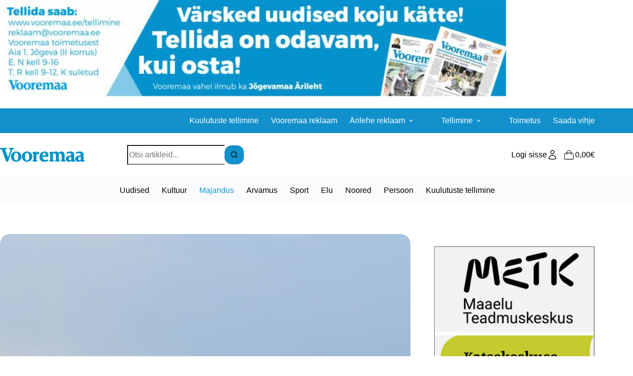

--- FILE ---
content_type: text/html; charset=UTF-8
request_url: https://www.vooremaa.ee/erakorralised-ilmastikuolud-sundisid-kombainid-varakult-pollule/
body_size: 18881
content:
<!doctype html>
<html lang="et">
<head>
	
	<meta charset="UTF-8">
	<meta name="viewport" content="width=device-width, initial-scale=1, maximum-scale=5, viewport-fit=cover">
	<link rel="profile" href="https://gmpg.org/xfn/11">

	<title>Erakorralised ilmastikuolud sundisid kombainid varakult põllule &#8211; Vooremaa</title>
<meta name='robots' content='max-image-preview:large' />
<link rel="alternate" hreflang="et" href="https://www.vooremaa.ee/erakorralised-ilmastikuolud-sundisid-kombainid-varakult-pollule/" />
<link rel="alternate" hreflang="x-default" href="https://www.vooremaa.ee/erakorralised-ilmastikuolud-sundisid-kombainid-varakult-pollule/" />
<link rel='dns-prefetch' href='//stackpath.bootstrapcdn.com' />
<link rel='dns-prefetch' href='//cdnjs.cloudflare.com' />
<link rel='dns-prefetch' href='//fonts.googleapis.com' />
<link rel='dns-prefetch' href='//maxcdn.bootstrapcdn.com' />
<link rel="alternate" type="application/rss+xml" title="Vooremaa &raquo; RSS" href="https://www.vooremaa.ee/feed/" />
<link rel="alternate" type="application/rss+xml" title="Vooremaa &raquo; Kommentaaride RSS" href="https://www.vooremaa.ee/comments/feed/" />
<link rel="alternate" type="application/rss+xml" title="Vooremaa &raquo; Erakorralised ilmastikuolud sundisid kombainid varakult põllule Kommentaaride RSS" href="https://www.vooremaa.ee/erakorralised-ilmastikuolud-sundisid-kombainid-varakult-pollule/feed/" />
<link rel="alternate" title="oEmbed (JSON)" type="application/json+oembed" href="https://www.vooremaa.ee/wp-json/oembed/1.0/embed?url=https%3A%2F%2Fwww.vooremaa.ee%2Ferakorralised-ilmastikuolud-sundisid-kombainid-varakult-pollule%2F" />
<link rel="alternate" title="oEmbed (XML)" type="text/xml+oembed" href="https://www.vooremaa.ee/wp-json/oembed/1.0/embed?url=https%3A%2F%2Fwww.vooremaa.ee%2Ferakorralised-ilmastikuolud-sundisid-kombainid-varakult-pollule%2F&#038;format=xml" />
<style id='wp-img-auto-sizes-contain-inline-css'>
img:is([sizes=auto i],[sizes^="auto," i]){contain-intrinsic-size:3000px 1500px}
/*# sourceURL=wp-img-auto-sizes-contain-inline-css */
</style>
<link rel='stylesheet' id='blocksy-dynamic-global-css' href='https://www.vooremaa.ee/wp-content/uploads/blocksy/css/global.css?ver=34486' media='all' />
<link rel='stylesheet' id='wp-block-library-css' href='https://www.vooremaa.ee/wp-includes/css/dist/block-library/style.min.css?ver=6.9' media='all' />
<style id='global-styles-inline-css'>
:root{--wp--preset--aspect-ratio--square: 1;--wp--preset--aspect-ratio--4-3: 4/3;--wp--preset--aspect-ratio--3-4: 3/4;--wp--preset--aspect-ratio--3-2: 3/2;--wp--preset--aspect-ratio--2-3: 2/3;--wp--preset--aspect-ratio--16-9: 16/9;--wp--preset--aspect-ratio--9-16: 9/16;--wp--preset--color--black: #000000;--wp--preset--color--cyan-bluish-gray: #abb8c3;--wp--preset--color--white: #ffffff;--wp--preset--color--pale-pink: #f78da7;--wp--preset--color--vivid-red: #cf2e2e;--wp--preset--color--luminous-vivid-orange: #ff6900;--wp--preset--color--luminous-vivid-amber: #fcb900;--wp--preset--color--light-green-cyan: #7bdcb5;--wp--preset--color--vivid-green-cyan: #00d084;--wp--preset--color--pale-cyan-blue: #8ed1fc;--wp--preset--color--vivid-cyan-blue: #0693e3;--wp--preset--color--vivid-purple: #9b51e0;--wp--preset--color--palette-color-1: var(--theme-palette-color-1, #1190cb);--wp--preset--color--palette-color-2: var(--theme-palette-color-2, #1190cb);--wp--preset--color--palette-color-3: var(--theme-palette-color-3, #000000);--wp--preset--color--palette-color-4: var(--theme-palette-color-4, #000000);--wp--preset--color--palette-color-5: var(--theme-palette-color-5, #e1e8ed);--wp--preset--color--palette-color-6: var(--theme-palette-color-6, #f2f5f7);--wp--preset--color--palette-color-7: var(--theme-palette-color-7, #FAFBFC);--wp--preset--color--palette-color-8: var(--theme-palette-color-8, #ffffff);--wp--preset--gradient--vivid-cyan-blue-to-vivid-purple: linear-gradient(135deg,rgb(6,147,227) 0%,rgb(155,81,224) 100%);--wp--preset--gradient--light-green-cyan-to-vivid-green-cyan: linear-gradient(135deg,rgb(122,220,180) 0%,rgb(0,208,130) 100%);--wp--preset--gradient--luminous-vivid-amber-to-luminous-vivid-orange: linear-gradient(135deg,rgb(252,185,0) 0%,rgb(255,105,0) 100%);--wp--preset--gradient--luminous-vivid-orange-to-vivid-red: linear-gradient(135deg,rgb(255,105,0) 0%,rgb(207,46,46) 100%);--wp--preset--gradient--very-light-gray-to-cyan-bluish-gray: linear-gradient(135deg,rgb(238,238,238) 0%,rgb(169,184,195) 100%);--wp--preset--gradient--cool-to-warm-spectrum: linear-gradient(135deg,rgb(74,234,220) 0%,rgb(151,120,209) 20%,rgb(207,42,186) 40%,rgb(238,44,130) 60%,rgb(251,105,98) 80%,rgb(254,248,76) 100%);--wp--preset--gradient--blush-light-purple: linear-gradient(135deg,rgb(255,206,236) 0%,rgb(152,150,240) 100%);--wp--preset--gradient--blush-bordeaux: linear-gradient(135deg,rgb(254,205,165) 0%,rgb(254,45,45) 50%,rgb(107,0,62) 100%);--wp--preset--gradient--luminous-dusk: linear-gradient(135deg,rgb(255,203,112) 0%,rgb(199,81,192) 50%,rgb(65,88,208) 100%);--wp--preset--gradient--pale-ocean: linear-gradient(135deg,rgb(255,245,203) 0%,rgb(182,227,212) 50%,rgb(51,167,181) 100%);--wp--preset--gradient--electric-grass: linear-gradient(135deg,rgb(202,248,128) 0%,rgb(113,206,126) 100%);--wp--preset--gradient--midnight: linear-gradient(135deg,rgb(2,3,129) 0%,rgb(40,116,252) 100%);--wp--preset--gradient--juicy-peach: linear-gradient(to right, #ffecd2 0%, #fcb69f 100%);--wp--preset--gradient--young-passion: linear-gradient(to right, #ff8177 0%, #ff867a 0%, #ff8c7f 21%, #f99185 52%, #cf556c 78%, #b12a5b 100%);--wp--preset--gradient--true-sunset: linear-gradient(to right, #fa709a 0%, #fee140 100%);--wp--preset--gradient--morpheus-den: linear-gradient(to top, #30cfd0 0%, #330867 100%);--wp--preset--gradient--plum-plate: linear-gradient(135deg, #667eea 0%, #764ba2 100%);--wp--preset--gradient--aqua-splash: linear-gradient(15deg, #13547a 0%, #80d0c7 100%);--wp--preset--gradient--love-kiss: linear-gradient(to top, #ff0844 0%, #ffb199 100%);--wp--preset--gradient--new-retrowave: linear-gradient(to top, #3b41c5 0%, #a981bb 49%, #ffc8a9 100%);--wp--preset--gradient--plum-bath: linear-gradient(to top, #cc208e 0%, #6713d2 100%);--wp--preset--gradient--high-flight: linear-gradient(to right, #0acffe 0%, #495aff 100%);--wp--preset--gradient--teen-party: linear-gradient(-225deg, #FF057C 0%, #8D0B93 50%, #321575 100%);--wp--preset--gradient--fabled-sunset: linear-gradient(-225deg, #231557 0%, #44107A 29%, #FF1361 67%, #FFF800 100%);--wp--preset--gradient--arielle-smile: radial-gradient(circle 248px at center, #16d9e3 0%, #30c7ec 47%, #46aef7 100%);--wp--preset--gradient--itmeo-branding: linear-gradient(180deg, #2af598 0%, #009efd 100%);--wp--preset--gradient--deep-blue: linear-gradient(to right, #6a11cb 0%, #2575fc 100%);--wp--preset--gradient--strong-bliss: linear-gradient(to right, #f78ca0 0%, #f9748f 19%, #fd868c 60%, #fe9a8b 100%);--wp--preset--gradient--sweet-period: linear-gradient(to top, #3f51b1 0%, #5a55ae 13%, #7b5fac 25%, #8f6aae 38%, #a86aa4 50%, #cc6b8e 62%, #f18271 75%, #f3a469 87%, #f7c978 100%);--wp--preset--gradient--purple-division: linear-gradient(to top, #7028e4 0%, #e5b2ca 100%);--wp--preset--gradient--cold-evening: linear-gradient(to top, #0c3483 0%, #a2b6df 100%, #6b8cce 100%, #a2b6df 100%);--wp--preset--gradient--mountain-rock: linear-gradient(to right, #868f96 0%, #596164 100%);--wp--preset--gradient--desert-hump: linear-gradient(to top, #c79081 0%, #dfa579 100%);--wp--preset--gradient--ethernal-constance: linear-gradient(to top, #09203f 0%, #537895 100%);--wp--preset--gradient--happy-memories: linear-gradient(-60deg, #ff5858 0%, #f09819 100%);--wp--preset--gradient--grown-early: linear-gradient(to top, #0ba360 0%, #3cba92 100%);--wp--preset--gradient--morning-salad: linear-gradient(-225deg, #B7F8DB 0%, #50A7C2 100%);--wp--preset--gradient--night-call: linear-gradient(-225deg, #AC32E4 0%, #7918F2 48%, #4801FF 100%);--wp--preset--gradient--mind-crawl: linear-gradient(-225deg, #473B7B 0%, #3584A7 51%, #30D2BE 100%);--wp--preset--gradient--angel-care: linear-gradient(-225deg, #FFE29F 0%, #FFA99F 48%, #FF719A 100%);--wp--preset--gradient--juicy-cake: linear-gradient(to top, #e14fad 0%, #f9d423 100%);--wp--preset--gradient--rich-metal: linear-gradient(to right, #d7d2cc 0%, #304352 100%);--wp--preset--gradient--mole-hall: linear-gradient(-20deg, #616161 0%, #9bc5c3 100%);--wp--preset--gradient--cloudy-knoxville: linear-gradient(120deg, #fdfbfb 0%, #ebedee 100%);--wp--preset--gradient--soft-grass: linear-gradient(to top, #c1dfc4 0%, #deecdd 100%);--wp--preset--gradient--saint-petersburg: linear-gradient(135deg, #f5f7fa 0%, #c3cfe2 100%);--wp--preset--gradient--everlasting-sky: linear-gradient(135deg, #fdfcfb 0%, #e2d1c3 100%);--wp--preset--gradient--kind-steel: linear-gradient(-20deg, #e9defa 0%, #fbfcdb 100%);--wp--preset--gradient--over-sun: linear-gradient(60deg, #abecd6 0%, #fbed96 100%);--wp--preset--gradient--premium-white: linear-gradient(to top, #d5d4d0 0%, #d5d4d0 1%, #eeeeec 31%, #efeeec 75%, #e9e9e7 100%);--wp--preset--gradient--clean-mirror: linear-gradient(45deg, #93a5cf 0%, #e4efe9 100%);--wp--preset--gradient--wild-apple: linear-gradient(to top, #d299c2 0%, #fef9d7 100%);--wp--preset--gradient--snow-again: linear-gradient(to top, #e6e9f0 0%, #eef1f5 100%);--wp--preset--gradient--confident-cloud: linear-gradient(to top, #dad4ec 0%, #dad4ec 1%, #f3e7e9 100%);--wp--preset--gradient--glass-water: linear-gradient(to top, #dfe9f3 0%, white 100%);--wp--preset--gradient--perfect-white: linear-gradient(-225deg, #E3FDF5 0%, #FFE6FA 100%);--wp--preset--font-size--small: 13px;--wp--preset--font-size--medium: 20px;--wp--preset--font-size--large: clamp(22px, 1.375rem + ((1vw - 3.2px) * 0.625), 30px);--wp--preset--font-size--x-large: clamp(30px, 1.875rem + ((1vw - 3.2px) * 1.563), 50px);--wp--preset--font-size--xx-large: clamp(45px, 2.813rem + ((1vw - 3.2px) * 2.734), 80px);--wp--preset--spacing--20: 0.44rem;--wp--preset--spacing--30: 0.67rem;--wp--preset--spacing--40: 1rem;--wp--preset--spacing--50: 1.5rem;--wp--preset--spacing--60: 2.25rem;--wp--preset--spacing--70: 3.38rem;--wp--preset--spacing--80: 5.06rem;--wp--preset--shadow--natural: 6px 6px 9px rgba(0, 0, 0, 0.2);--wp--preset--shadow--deep: 12px 12px 50px rgba(0, 0, 0, 0.4);--wp--preset--shadow--sharp: 6px 6px 0px rgba(0, 0, 0, 0.2);--wp--preset--shadow--outlined: 6px 6px 0px -3px rgb(255, 255, 255), 6px 6px rgb(0, 0, 0);--wp--preset--shadow--crisp: 6px 6px 0px rgb(0, 0, 0);}:root { --wp--style--global--content-size: var(--theme-block-max-width);--wp--style--global--wide-size: var(--theme-block-wide-max-width); }:where(body) { margin: 0; }.wp-site-blocks > .alignleft { float: left; margin-right: 2em; }.wp-site-blocks > .alignright { float: right; margin-left: 2em; }.wp-site-blocks > .aligncenter { justify-content: center; margin-left: auto; margin-right: auto; }:where(.wp-site-blocks) > * { margin-block-start: var(--theme-content-spacing); margin-block-end: 0; }:where(.wp-site-blocks) > :first-child { margin-block-start: 0; }:where(.wp-site-blocks) > :last-child { margin-block-end: 0; }:root { --wp--style--block-gap: var(--theme-content-spacing); }:root :where(.is-layout-flow) > :first-child{margin-block-start: 0;}:root :where(.is-layout-flow) > :last-child{margin-block-end: 0;}:root :where(.is-layout-flow) > *{margin-block-start: var(--theme-content-spacing);margin-block-end: 0;}:root :where(.is-layout-constrained) > :first-child{margin-block-start: 0;}:root :where(.is-layout-constrained) > :last-child{margin-block-end: 0;}:root :where(.is-layout-constrained) > *{margin-block-start: var(--theme-content-spacing);margin-block-end: 0;}:root :where(.is-layout-flex){gap: var(--theme-content-spacing);}:root :where(.is-layout-grid){gap: var(--theme-content-spacing);}.is-layout-flow > .alignleft{float: left;margin-inline-start: 0;margin-inline-end: 2em;}.is-layout-flow > .alignright{float: right;margin-inline-start: 2em;margin-inline-end: 0;}.is-layout-flow > .aligncenter{margin-left: auto !important;margin-right: auto !important;}.is-layout-constrained > .alignleft{float: left;margin-inline-start: 0;margin-inline-end: 2em;}.is-layout-constrained > .alignright{float: right;margin-inline-start: 2em;margin-inline-end: 0;}.is-layout-constrained > .aligncenter{margin-left: auto !important;margin-right: auto !important;}.is-layout-constrained > :where(:not(.alignleft):not(.alignright):not(.alignfull)){max-width: var(--wp--style--global--content-size);margin-left: auto !important;margin-right: auto !important;}.is-layout-constrained > .alignwide{max-width: var(--wp--style--global--wide-size);}body .is-layout-flex{display: flex;}.is-layout-flex{flex-wrap: wrap;align-items: center;}.is-layout-flex > :is(*, div){margin: 0;}body .is-layout-grid{display: grid;}.is-layout-grid > :is(*, div){margin: 0;}body{padding-top: 0px;padding-right: 0px;padding-bottom: 0px;padding-left: 0px;}:root :where(.wp-element-button, .wp-block-button__link){font-style: inherit;font-weight: inherit;letter-spacing: inherit;text-transform: inherit;}.has-black-color{color: var(--wp--preset--color--black) !important;}.has-cyan-bluish-gray-color{color: var(--wp--preset--color--cyan-bluish-gray) !important;}.has-white-color{color: var(--wp--preset--color--white) !important;}.has-pale-pink-color{color: var(--wp--preset--color--pale-pink) !important;}.has-vivid-red-color{color: var(--wp--preset--color--vivid-red) !important;}.has-luminous-vivid-orange-color{color: var(--wp--preset--color--luminous-vivid-orange) !important;}.has-luminous-vivid-amber-color{color: var(--wp--preset--color--luminous-vivid-amber) !important;}.has-light-green-cyan-color{color: var(--wp--preset--color--light-green-cyan) !important;}.has-vivid-green-cyan-color{color: var(--wp--preset--color--vivid-green-cyan) !important;}.has-pale-cyan-blue-color{color: var(--wp--preset--color--pale-cyan-blue) !important;}.has-vivid-cyan-blue-color{color: var(--wp--preset--color--vivid-cyan-blue) !important;}.has-vivid-purple-color{color: var(--wp--preset--color--vivid-purple) !important;}.has-palette-color-1-color{color: var(--wp--preset--color--palette-color-1) !important;}.has-palette-color-2-color{color: var(--wp--preset--color--palette-color-2) !important;}.has-palette-color-3-color{color: var(--wp--preset--color--palette-color-3) !important;}.has-palette-color-4-color{color: var(--wp--preset--color--palette-color-4) !important;}.has-palette-color-5-color{color: var(--wp--preset--color--palette-color-5) !important;}.has-palette-color-6-color{color: var(--wp--preset--color--palette-color-6) !important;}.has-palette-color-7-color{color: var(--wp--preset--color--palette-color-7) !important;}.has-palette-color-8-color{color: var(--wp--preset--color--palette-color-8) !important;}.has-black-background-color{background-color: var(--wp--preset--color--black) !important;}.has-cyan-bluish-gray-background-color{background-color: var(--wp--preset--color--cyan-bluish-gray) !important;}.has-white-background-color{background-color: var(--wp--preset--color--white) !important;}.has-pale-pink-background-color{background-color: var(--wp--preset--color--pale-pink) !important;}.has-vivid-red-background-color{background-color: var(--wp--preset--color--vivid-red) !important;}.has-luminous-vivid-orange-background-color{background-color: var(--wp--preset--color--luminous-vivid-orange) !important;}.has-luminous-vivid-amber-background-color{background-color: var(--wp--preset--color--luminous-vivid-amber) !important;}.has-light-green-cyan-background-color{background-color: var(--wp--preset--color--light-green-cyan) !important;}.has-vivid-green-cyan-background-color{background-color: var(--wp--preset--color--vivid-green-cyan) !important;}.has-pale-cyan-blue-background-color{background-color: var(--wp--preset--color--pale-cyan-blue) !important;}.has-vivid-cyan-blue-background-color{background-color: var(--wp--preset--color--vivid-cyan-blue) !important;}.has-vivid-purple-background-color{background-color: var(--wp--preset--color--vivid-purple) !important;}.has-palette-color-1-background-color{background-color: var(--wp--preset--color--palette-color-1) !important;}.has-palette-color-2-background-color{background-color: var(--wp--preset--color--palette-color-2) !important;}.has-palette-color-3-background-color{background-color: var(--wp--preset--color--palette-color-3) !important;}.has-palette-color-4-background-color{background-color: var(--wp--preset--color--palette-color-4) !important;}.has-palette-color-5-background-color{background-color: var(--wp--preset--color--palette-color-5) !important;}.has-palette-color-6-background-color{background-color: var(--wp--preset--color--palette-color-6) !important;}.has-palette-color-7-background-color{background-color: var(--wp--preset--color--palette-color-7) !important;}.has-palette-color-8-background-color{background-color: var(--wp--preset--color--palette-color-8) !important;}.has-black-border-color{border-color: var(--wp--preset--color--black) !important;}.has-cyan-bluish-gray-border-color{border-color: var(--wp--preset--color--cyan-bluish-gray) !important;}.has-white-border-color{border-color: var(--wp--preset--color--white) !important;}.has-pale-pink-border-color{border-color: var(--wp--preset--color--pale-pink) !important;}.has-vivid-red-border-color{border-color: var(--wp--preset--color--vivid-red) !important;}.has-luminous-vivid-orange-border-color{border-color: var(--wp--preset--color--luminous-vivid-orange) !important;}.has-luminous-vivid-amber-border-color{border-color: var(--wp--preset--color--luminous-vivid-amber) !important;}.has-light-green-cyan-border-color{border-color: var(--wp--preset--color--light-green-cyan) !important;}.has-vivid-green-cyan-border-color{border-color: var(--wp--preset--color--vivid-green-cyan) !important;}.has-pale-cyan-blue-border-color{border-color: var(--wp--preset--color--pale-cyan-blue) !important;}.has-vivid-cyan-blue-border-color{border-color: var(--wp--preset--color--vivid-cyan-blue) !important;}.has-vivid-purple-border-color{border-color: var(--wp--preset--color--vivid-purple) !important;}.has-palette-color-1-border-color{border-color: var(--wp--preset--color--palette-color-1) !important;}.has-palette-color-2-border-color{border-color: var(--wp--preset--color--palette-color-2) !important;}.has-palette-color-3-border-color{border-color: var(--wp--preset--color--palette-color-3) !important;}.has-palette-color-4-border-color{border-color: var(--wp--preset--color--palette-color-4) !important;}.has-palette-color-5-border-color{border-color: var(--wp--preset--color--palette-color-5) !important;}.has-palette-color-6-border-color{border-color: var(--wp--preset--color--palette-color-6) !important;}.has-palette-color-7-border-color{border-color: var(--wp--preset--color--palette-color-7) !important;}.has-palette-color-8-border-color{border-color: var(--wp--preset--color--palette-color-8) !important;}.has-vivid-cyan-blue-to-vivid-purple-gradient-background{background: var(--wp--preset--gradient--vivid-cyan-blue-to-vivid-purple) !important;}.has-light-green-cyan-to-vivid-green-cyan-gradient-background{background: var(--wp--preset--gradient--light-green-cyan-to-vivid-green-cyan) !important;}.has-luminous-vivid-amber-to-luminous-vivid-orange-gradient-background{background: var(--wp--preset--gradient--luminous-vivid-amber-to-luminous-vivid-orange) !important;}.has-luminous-vivid-orange-to-vivid-red-gradient-background{background: var(--wp--preset--gradient--luminous-vivid-orange-to-vivid-red) !important;}.has-very-light-gray-to-cyan-bluish-gray-gradient-background{background: var(--wp--preset--gradient--very-light-gray-to-cyan-bluish-gray) !important;}.has-cool-to-warm-spectrum-gradient-background{background: var(--wp--preset--gradient--cool-to-warm-spectrum) !important;}.has-blush-light-purple-gradient-background{background: var(--wp--preset--gradient--blush-light-purple) !important;}.has-blush-bordeaux-gradient-background{background: var(--wp--preset--gradient--blush-bordeaux) !important;}.has-luminous-dusk-gradient-background{background: var(--wp--preset--gradient--luminous-dusk) !important;}.has-pale-ocean-gradient-background{background: var(--wp--preset--gradient--pale-ocean) !important;}.has-electric-grass-gradient-background{background: var(--wp--preset--gradient--electric-grass) !important;}.has-midnight-gradient-background{background: var(--wp--preset--gradient--midnight) !important;}.has-juicy-peach-gradient-background{background: var(--wp--preset--gradient--juicy-peach) !important;}.has-young-passion-gradient-background{background: var(--wp--preset--gradient--young-passion) !important;}.has-true-sunset-gradient-background{background: var(--wp--preset--gradient--true-sunset) !important;}.has-morpheus-den-gradient-background{background: var(--wp--preset--gradient--morpheus-den) !important;}.has-plum-plate-gradient-background{background: var(--wp--preset--gradient--plum-plate) !important;}.has-aqua-splash-gradient-background{background: var(--wp--preset--gradient--aqua-splash) !important;}.has-love-kiss-gradient-background{background: var(--wp--preset--gradient--love-kiss) !important;}.has-new-retrowave-gradient-background{background: var(--wp--preset--gradient--new-retrowave) !important;}.has-plum-bath-gradient-background{background: var(--wp--preset--gradient--plum-bath) !important;}.has-high-flight-gradient-background{background: var(--wp--preset--gradient--high-flight) !important;}.has-teen-party-gradient-background{background: var(--wp--preset--gradient--teen-party) !important;}.has-fabled-sunset-gradient-background{background: var(--wp--preset--gradient--fabled-sunset) !important;}.has-arielle-smile-gradient-background{background: var(--wp--preset--gradient--arielle-smile) !important;}.has-itmeo-branding-gradient-background{background: var(--wp--preset--gradient--itmeo-branding) !important;}.has-deep-blue-gradient-background{background: var(--wp--preset--gradient--deep-blue) !important;}.has-strong-bliss-gradient-background{background: var(--wp--preset--gradient--strong-bliss) !important;}.has-sweet-period-gradient-background{background: var(--wp--preset--gradient--sweet-period) !important;}.has-purple-division-gradient-background{background: var(--wp--preset--gradient--purple-division) !important;}.has-cold-evening-gradient-background{background: var(--wp--preset--gradient--cold-evening) !important;}.has-mountain-rock-gradient-background{background: var(--wp--preset--gradient--mountain-rock) !important;}.has-desert-hump-gradient-background{background: var(--wp--preset--gradient--desert-hump) !important;}.has-ethernal-constance-gradient-background{background: var(--wp--preset--gradient--ethernal-constance) !important;}.has-happy-memories-gradient-background{background: var(--wp--preset--gradient--happy-memories) !important;}.has-grown-early-gradient-background{background: var(--wp--preset--gradient--grown-early) !important;}.has-morning-salad-gradient-background{background: var(--wp--preset--gradient--morning-salad) !important;}.has-night-call-gradient-background{background: var(--wp--preset--gradient--night-call) !important;}.has-mind-crawl-gradient-background{background: var(--wp--preset--gradient--mind-crawl) !important;}.has-angel-care-gradient-background{background: var(--wp--preset--gradient--angel-care) !important;}.has-juicy-cake-gradient-background{background: var(--wp--preset--gradient--juicy-cake) !important;}.has-rich-metal-gradient-background{background: var(--wp--preset--gradient--rich-metal) !important;}.has-mole-hall-gradient-background{background: var(--wp--preset--gradient--mole-hall) !important;}.has-cloudy-knoxville-gradient-background{background: var(--wp--preset--gradient--cloudy-knoxville) !important;}.has-soft-grass-gradient-background{background: var(--wp--preset--gradient--soft-grass) !important;}.has-saint-petersburg-gradient-background{background: var(--wp--preset--gradient--saint-petersburg) !important;}.has-everlasting-sky-gradient-background{background: var(--wp--preset--gradient--everlasting-sky) !important;}.has-kind-steel-gradient-background{background: var(--wp--preset--gradient--kind-steel) !important;}.has-over-sun-gradient-background{background: var(--wp--preset--gradient--over-sun) !important;}.has-premium-white-gradient-background{background: var(--wp--preset--gradient--premium-white) !important;}.has-clean-mirror-gradient-background{background: var(--wp--preset--gradient--clean-mirror) !important;}.has-wild-apple-gradient-background{background: var(--wp--preset--gradient--wild-apple) !important;}.has-snow-again-gradient-background{background: var(--wp--preset--gradient--snow-again) !important;}.has-confident-cloud-gradient-background{background: var(--wp--preset--gradient--confident-cloud) !important;}.has-glass-water-gradient-background{background: var(--wp--preset--gradient--glass-water) !important;}.has-perfect-white-gradient-background{background: var(--wp--preset--gradient--perfect-white) !important;}.has-small-font-size{font-size: var(--wp--preset--font-size--small) !important;}.has-medium-font-size{font-size: var(--wp--preset--font-size--medium) !important;}.has-large-font-size{font-size: var(--wp--preset--font-size--large) !important;}.has-x-large-font-size{font-size: var(--wp--preset--font-size--x-large) !important;}.has-xx-large-font-size{font-size: var(--wp--preset--font-size--xx-large) !important;}
:root :where(.wp-block-pullquote){font-size: clamp(0.984em, 0.984rem + ((1vw - 0.2em) * 0.645), 1.5em);line-height: 1.6;}
/*# sourceURL=global-styles-inline-css */
</style>
<link rel='stylesheet' id='gsswatches-css' href='https://www.vooremaa.ee/wp-content/plugins/greenshiftwoo/assets/css/swatches.css?ver=1.7' media='all' />
<link rel='stylesheet' id='pmpro_frontend_base-css' href='https://www.vooremaa.ee/wp-content/plugins/paid-memberships-pro/css/frontend/base.css?ver=3.6.4' media='all' />
<link rel='stylesheet' id='pmpro_frontend_variation_1-css' href='https://www.vooremaa.ee/wp-content/plugins/paid-memberships-pro/css/frontend/variation_1.css?ver=3.6.4' media='all' />
<link rel='stylesheet' id='bootstrap-datepicker-css-css' href='https://cdnjs.cloudflare.com/ajax/libs/bootstrap-datepicker/1.9.0/css/bootstrap-datepicker.min.css?ver=6.9' media='all' />
<link rel='stylesheet' id='vooremaa-core-css-css' href='https://www.vooremaa.ee/wp-content/plugins/vooremaa-core/assets/css/style.css?ver=1.0' media='all' />
<link rel='stylesheet' id='bootstrap-css-css' href='https://stackpath.bootstrapcdn.com/bootstrap/4.5.2/css/bootstrap.min.css?ver=6.9' media='all' />
<link rel='stylesheet' id='SourceSans-css' href='https://fonts.googleapis.com/css?family=Source+Sans+Pro%3A300%2C400%2C700&#038;ver=6.9' media='all' />
<link rel='stylesheet' id='FontAwesome-css' href='https://maxcdn.bootstrapcdn.com/font-awesome/4.2.0/css/font-awesome.min.css?ver=6.9' media='all' />
<link rel='stylesheet' id='vooremaa_kuulutused_style-css' href='https://www.vooremaa.ee/wp-content/plugins/vooremaa-kuulutused/css/vooremaa-kuulutused.css?ver=6.9' media='all' />
<link rel='stylesheet' id='vooremaa_tellimused_style-css' href='https://www.vooremaa.ee/wp-content/plugins/vooremaa-tellimused/css/vooremaa-tellimused.css?ver=6.9' media='all' />
<style id='woocommerce-inline-inline-css'>
.woocommerce form .form-row .required { visibility: visible; }
/*# sourceURL=woocommerce-inline-inline-css */
</style>
<link rel='stylesheet' id='blocksy-parent-style-css' href='https://www.vooremaa.ee/wp-content/themes/blocksy/style.css?ver=6.9' media='all' />
<link rel='stylesheet' id='blocksy-child-style-css' href='https://www.vooremaa.ee/wp-content/themes/blocksy-child-5/style.css?ver=6.9' media='all' />
<link rel='stylesheet' id='ct-main-styles-css' href='https://www.vooremaa.ee/wp-content/themes/blocksy/static/bundle/main.min.css?ver=2.1.25' media='all' />
<link rel='stylesheet' id='ct-woocommerce-styles-css' href='https://www.vooremaa.ee/wp-content/themes/blocksy/static/bundle/woocommerce.min.css?ver=2.1.25' media='all' />
<link rel='stylesheet' id='ct-page-title-styles-css' href='https://www.vooremaa.ee/wp-content/themes/blocksy/static/bundle/page-title.min.css?ver=2.1.25' media='all' />
<link rel='stylesheet' id='ct-sidebar-styles-css' href='https://www.vooremaa.ee/wp-content/themes/blocksy/static/bundle/sidebar.min.css?ver=2.1.25' media='all' />
<link rel='stylesheet' id='ct-flexy-styles-css' href='https://www.vooremaa.ee/wp-content/themes/blocksy/static/bundle/flexy.min.css?ver=2.1.25' media='all' />
<style id='greenshift-post-css-114744-inline-css'>
#gspb_image-id-gsbp-73977d5 img{vertical-align:top;display:inline-block;box-sizing:border-box;max-width:100%;width:100%;height:auto}#gspb_image-id-gsbp-73977d5{height:auto}@media (max-width: 999.98px){#gspb_image-id-gsbp-73977d5,#gspb_image-id-gsbp-73977d5 img{height:auto}}@media (max-width: 689.98px){#gspb_image-id-gsbp-73977d5,#gspb_image-id-gsbp-73977d5 img{height:auto}}@media (max-width: 689.98px){#gspb_image-id-gsbp-73977d5,#gspb_image-id-gsbp-73977d5 img{height:auto}}
/*# sourceURL=greenshift-post-css-114744-inline-css */
</style>
<style id='greenshift-post-css-114757-inline-css'>
.gspb_container-id-gsbp-db4ae6b{flex-direction:column;box-sizing:border-box}#gspb_container-id-gsbp-db4ae6b.gspb_container>p:last-of-type{margin-bottom:0}#gspb_container-id-gsbp-db4ae6b.gspb_container{position:relative}#gspb_container-id-gsbp-db4ae6b.gspb_container .gspb-containerlink{position:absolute;top:0;left:0;right:0;bottom:0;z-index:1}#gspb_image-id-gsbp-9c89174 img{vertical-align:top;display:inline-block;box-sizing:border-box;max-width:100%;width:100%;height:auto}#gspb_image-id-gsbp-9c89174{height:auto}@media (max-width: 999.98px){#gspb_image-id-gsbp-9c89174,#gspb_image-id-gsbp-9c89174 img{height:auto}}@media (max-width: 689.98px){#gspb_image-id-gsbp-9c89174,#gspb_image-id-gsbp-9c89174 img{height:auto}}@media (max-width: 689.98px){#gspb_image-id-gsbp-9c89174,#gspb_image-id-gsbp-9c89174 img{height:auto}}
/*# sourceURL=greenshift-post-css-114757-inline-css */
</style>
<style id='greenshift-post-css-114750-inline-css'>
#gspb_image-id-gsbp-99477dc img{vertical-align:top;display:inline-block;box-sizing:border-box;max-width:100%;width:100%;height:auto}#gspb_image-id-gsbp-99477dc{height:auto}@media (max-width: 999.98px){#gspb_image-id-gsbp-99477dc,#gspb_image-id-gsbp-99477dc img{height:auto}}@media (max-width: 689.98px){#gspb_image-id-gsbp-99477dc,#gspb_image-id-gsbp-99477dc img{height:auto}}@media (max-width: 689.98px){#gspb_image-id-gsbp-99477dc,#gspb_image-id-gsbp-99477dc img{height:auto}}.gspb_container-id-gsbp-bb65f1e{flex-direction:column;box-sizing:border-box}#gspb_container-id-gsbp-bb65f1e.gspb_container>p:last-of-type{margin-bottom:0}#gspb_container-id-gsbp-bb65f1e.gspb_container{position:relative}#gspb_container-id-gsbp-bb65f1e.gspb_container .gspb-containerlink{position:absolute;top:0;left:0;right:0;bottom:0;z-index:1}
/*# sourceURL=greenshift-post-css-114750-inline-css */
</style>
<link rel='stylesheet' id='blocksy-pro-search-input-styles-css' href='https://www.vooremaa.ee/wp-content/plugins/blocksy-companion-pro/framework/premium/static/bundle/search-input.min.css?ver=2.1.25' media='all' />
<link rel='stylesheet' id='blocksy-pro-divider-styles-css' href='https://www.vooremaa.ee/wp-content/plugins/blocksy-companion-pro/framework/premium/static/bundle/divider.min.css?ver=2.1.25' media='all' />
<link rel='stylesheet' id='blocksy-companion-header-account-styles-css' href='https://www.vooremaa.ee/wp-content/plugins/blocksy-companion-pro/static/bundle/header-account.min.css?ver=2.1.25' media='all' />
<script id="wpml-cookie-js-extra">
var wpml_cookies = {"wp-wpml_current_language":{"value":"et","expires":1,"path":"/"}};
var wpml_cookies = {"wp-wpml_current_language":{"value":"et","expires":1,"path":"/"}};
//# sourceURL=wpml-cookie-js-extra
</script>
<script src="https://www.vooremaa.ee/wp-content/plugins/sitepress-multilingual-cms/res/js/cookies/language-cookie.js?ver=486900" id="wpml-cookie-js" defer data-wp-strategy="defer"></script>
<script src="https://www.vooremaa.ee/wp-includes/js/jquery/jquery.min.js?ver=3.7.1" id="jquery-core-js"></script>
<script src="https://www.vooremaa.ee/wp-includes/js/jquery/jquery-migrate.min.js?ver=3.4.1" id="jquery-migrate-js"></script>
<script src="https://www.vooremaa.ee/wp-content/plugins/vooremaa-kuulutused/js/vooremaa-kuulutused.js?ver=6.9" id="vooremaa_kuulutused_script-js"></script>
<script src="https://www.vooremaa.ee/wp-content/plugins/vooremaa-tellimused/js/vooremaa-tellimused.js?ver=6.9" id="vooremaa_tellimused_script-js"></script>
<script src="https://www.vooremaa.ee/wp-content/plugins/woocommerce/assets/js/jquery-blockui/jquery.blockUI.min.js?ver=2.7.0-wc.10.4.3" id="wc-jquery-blockui-js" defer data-wp-strategy="defer"></script>
<script id="wc-add-to-cart-js-extra">
var wc_add_to_cart_params = {"ajax_url":"/wp-admin/admin-ajax.php","wc_ajax_url":"/?wc-ajax=%%endpoint%%","i18n_view_cart":"Vaata ostukorvi","cart_url":"https://www.vooremaa.ee/ostukorv/","is_cart":"","cart_redirect_after_add":"no"};
//# sourceURL=wc-add-to-cart-js-extra
</script>
<script src="https://www.vooremaa.ee/wp-content/plugins/woocommerce/assets/js/frontend/add-to-cart.min.js?ver=10.4.3" id="wc-add-to-cart-js" defer data-wp-strategy="defer"></script>
<script src="https://www.vooremaa.ee/wp-content/plugins/woocommerce/assets/js/js-cookie/js.cookie.min.js?ver=2.1.4-wc.10.4.3" id="wc-js-cookie-js" defer data-wp-strategy="defer"></script>
<script id="woocommerce-js-extra">
var woocommerce_params = {"ajax_url":"/wp-admin/admin-ajax.php","wc_ajax_url":"/?wc-ajax=%%endpoint%%","i18n_password_show":"Show password","i18n_password_hide":"Hide password"};
//# sourceURL=woocommerce-js-extra
</script>
<script src="https://www.vooremaa.ee/wp-content/plugins/woocommerce/assets/js/frontend/woocommerce.min.js?ver=10.4.3" id="woocommerce-js" defer data-wp-strategy="defer"></script>
<script id="wc-cart-fragments-js-extra">
var wc_cart_fragments_params = {"ajax_url":"/wp-admin/admin-ajax.php","wc_ajax_url":"/?wc-ajax=%%endpoint%%","cart_hash_key":"wc_cart_hash_3318cebf4f379b82594990f5ebbbbc6d","fragment_name":"wc_fragments_3318cebf4f379b82594990f5ebbbbc6d","request_timeout":"5000"};
//# sourceURL=wc-cart-fragments-js-extra
</script>
<script src="https://www.vooremaa.ee/wp-content/plugins/woocommerce/assets/js/frontend/cart-fragments.min.js?ver=10.4.3" id="wc-cart-fragments-js" defer data-wp-strategy="defer"></script>
<link rel="https://api.w.org/" href="https://www.vooremaa.ee/wp-json/" /><link rel="alternate" title="JSON" type="application/json" href="https://www.vooremaa.ee/wp-json/wp/v2/posts/77724" /><link rel="EditURI" type="application/rsd+xml" title="RSD" href="https://www.vooremaa.ee/xmlrpc.php?rsd" />
<meta name="generator" content="WordPress 6.9" />
<meta name="generator" content="WooCommerce 10.4.3" />
<link rel="canonical" href="https://www.vooremaa.ee/erakorralised-ilmastikuolud-sundisid-kombainid-varakult-pollule/" />
<link rel='shortlink' href='https://www.vooremaa.ee/?p=77724' />
<meta name="generator" content="WPML ver:4.8.6 stt:1,15;" />
<style id="pmpro_colors">:root {
	--pmpro--color--base: #ffffff;
	--pmpro--color--contrast: #222222;
	--pmpro--color--accent: #0c3d54;
	--pmpro--color--accent--variation: hsl( 199,75%,28.5% );
	--pmpro--color--border--variation: hsl( 0,0%,91% );
}</style><style>
.product_meta {
display: none;
}	
	
	.woocommerce-Price-amount.amount {
color: white;
}
	
.quantity {
display: none;
}
.woocommerce #content div.product div.summary, .woocommerce div.product div.summary, .woocommerce-page #content div.product div.summary, .woocommerce-page div.product div.summary {
float: left !important;
width: 75% !important;
}
	
.wcff-label-info {
font-size: 11px;
}
</style>
<noscript><link rel='stylesheet' href='https://www.vooremaa.ee/wp-content/themes/blocksy/static/bundle/no-scripts.min.css' type='text/css'></noscript>
	<noscript><style>.woocommerce-product-gallery{ opacity: 1 !important; }</style></noscript>
	<style>.recentcomments a{display:inline !important;padding:0 !important;margin:0 !important;}</style><link rel="icon" href="https://www.vooremaa.ee/wp-content/uploads/2026/01/cropped-logo-1-32x32.png" sizes="32x32" />
<link rel="icon" href="https://www.vooremaa.ee/wp-content/uploads/2026/01/cropped-logo-1-192x192.png" sizes="192x192" />
<link rel="apple-touch-icon" href="https://www.vooremaa.ee/wp-content/uploads/2026/01/cropped-logo-1-180x180.png" />
<meta name="msapplication-TileImage" content="https://www.vooremaa.ee/wp-content/uploads/2026/01/cropped-logo-1-270x270.png" />
		<style id="wp-custom-css">
			.col-2 {
    flex: 0 0 16.666667%;
    max-width: 100%;
}

.col-1 {
    flex: 0 0 8.333333%;
    max-width: 100%;
}

.form-row {
    display: -ms-flexbox;
    display: block;
	
	}

table.wccpf_fields_table td.wccpf_value input[type=text], table.wccpf_fields_table td.wccpf_value input[type=number], table.wccpf_fields_table td.wccpf_value input[type=email], table.wccpf_fields_table td.wccpf_value input[type=password], table.wccpf_fields_table td.wccpf_value textarea, table.wccpf_fields_table td.wccpf_value select {
    width: 100%;
    border-radius: 20px !important;
	
		}

.woocommerce-Price-amount.amount {
    color: #000000;
}

.ct-featured-image figcaption {
    display: none;
}

.woocommerce-MyAccount-content {
    flex: 1;
    padding: 20px;
    border: 1px solid #f3f3f3;
    border-radius: 20px;
}

.wcff-label-info {
    color: #31708f;
    background-color: #d9edf7;
    border-color: #bce8f1;
    display: none;
}		</style>
			</head>


<body class="pmpro-variation_1 wp-singular post-template-default single single-post postid-77724 single-format-standard wp-custom-logo wp-embed-responsive wp-theme-blocksy wp-child-theme-blocksy-child-5 theme-blocksy pmpro-body-level-required pmpro-body-level-1 pmpro-body-level-2 pmpro-body-level-3 pmpro-body-level-4 pmpro-body-level-5 woocommerce-no-js gspbody gspb-bodyfront" data-link="type-2" data-prefix="single_blog_post" data-header="type-1:sticky" data-footer="type-1" itemscope="itemscope" itemtype="https://schema.org/Blog">

<a class="skip-link screen-reader-text" href="#main">Skip to content</a><div class="ct-drawer-canvas" data-location="start"><div id="offcanvas" class="ct-panel ct-header" data-behaviour="modal" role="dialog" aria-label="Offcanvas modal" inert="">
		<div class="ct-panel-actions">
			<span class="ct-panel-heading">Kategooriad</span>
			<button class="ct-toggle-close" data-type="type-1" aria-label="Close drawer">
				<svg class="ct-icon" width="12" height="12" viewBox="0 0 15 15"><path d="M1 15a1 1 0 01-.71-.29 1 1 0 010-1.41l5.8-5.8-5.8-5.8A1 1 0 011.7.29l5.8 5.8 5.8-5.8a1 1 0 011.41 1.41l-5.8 5.8 5.8 5.8a1 1 0 01-1.41 1.41l-5.8-5.8-5.8 5.8A1 1 0 011 15z"/></svg>
			</button>
		</div>
		<div class="ct-panel-content" data-device="desktop"><div class="ct-panel-content-inner"></div></div><div class="ct-panel-content" data-device="mobile"><div class="ct-panel-content-inner">
<div class="ct-search-box " data-id="search-input">

	

<form role="search" method="get" class="ct-search-form" data-form-controls="inside" data-taxonomy-filter="false" data-submit-button="icon" action="https://www.vooremaa.ee/" aria-haspopup="listbox" data-live-results="thumbs">

	<input
		type="search" 		placeholder="Otsi artikleid..."
		value=""
		name="s"
		autocomplete="off"
		title="Search for..."
		aria-label="Search for..."
			>

	<div class="ct-search-form-controls">
		
		<button type="submit" class="wp-element-button" data-button="inside:icon" aria-label="Search button">
			<svg class="ct-icon ct-search-button-content" aria-hidden="true" width="15" height="15" viewBox="0 0 15 15"><path d="M14.8,13.7L12,11c0.9-1.2,1.5-2.6,1.5-4.2c0-3.7-3-6.8-6.8-6.8S0,3,0,6.8s3,6.8,6.8,6.8c1.6,0,3.1-0.6,4.2-1.5l2.8,2.8c0.1,0.1,0.3,0.2,0.5,0.2s0.4-0.1,0.5-0.2C15.1,14.5,15.1,14,14.8,13.7z M1.5,6.8c0-2.9,2.4-5.2,5.2-5.2S12,3.9,12,6.8S9.6,12,6.8,12S1.5,9.6,1.5,6.8z"/></svg>
			<span class="ct-ajax-loader">
				<svg viewBox="0 0 24 24">
					<circle cx="12" cy="12" r="10" opacity="0.2" fill="none" stroke="currentColor" stroke-miterlimit="10" stroke-width="2"/>

					<path d="m12,2c5.52,0,10,4.48,10,10" fill="none" stroke="currentColor" stroke-linecap="round" stroke-miterlimit="10" stroke-width="2">
						<animateTransform
							attributeName="transform"
							attributeType="XML"
							type="rotate"
							dur="0.6s"
							from="0 12 12"
							to="360 12 12"
							repeatCount="indefinite"
						/>
					</path>
				</svg>
			</span>
		</button>

					<input type="hidden" name="post_type" value="post">
		
		
		

			</div>

			<div class="screen-reader-text" aria-live="polite" role="status">
			No results		</div>
	
</form>


</div>

<nav
	class="mobile-menu menu-container"
	data-id="mobile-menu" data-interaction="click" data-toggle-type="type-1" data-submenu-dots="yes"	aria-label="Põhimenüü">

	<ul id="menu-pohimenuu-1" class=""><li class="menu-item menu-item-type-taxonomy menu-item-object-category menu-item-29322"><a href="https://www.vooremaa.ee/kategooria/uudised/" class="ct-menu-link">Uudised</a></li>
<li class="menu-item menu-item-type-taxonomy menu-item-object-category menu-item-29323"><a href="https://www.vooremaa.ee/kategooria/kultuur/" class="ct-menu-link">Kultuur</a></li>
<li class="menu-item menu-item-type-taxonomy menu-item-object-category current-post-ancestor current-menu-parent current-post-parent menu-item-29324"><a href="https://www.vooremaa.ee/kategooria/majandus/" class="ct-menu-link">Majandus</a></li>
<li class="menu-item menu-item-type-taxonomy menu-item-object-category menu-item-29325"><a href="https://www.vooremaa.ee/kategooria/arvamus/" class="ct-menu-link">Arvamus</a></li>
<li class="menu-item menu-item-type-taxonomy menu-item-object-category menu-item-29326"><a href="https://www.vooremaa.ee/kategooria/sport/" class="ct-menu-link">Sport</a></li>
<li class="menu-item menu-item-type-taxonomy menu-item-object-category menu-item-29327"><a href="https://www.vooremaa.ee/kategooria/elunadal/" class="ct-menu-link">Elu</a></li>
<li class="menu-item menu-item-type-taxonomy menu-item-object-category menu-item-29328"><a href="https://www.vooremaa.ee/kategooria/noored/" class="ct-menu-link">Noored</a></li>
<li class="menu-item menu-item-type-taxonomy menu-item-object-category menu-item-30864"><a href="https://www.vooremaa.ee/kategooria/persoon/" class="ct-menu-link">Persoon</a></li>
<li class="menu-item menu-item-type-post_type menu-item-object-page menu-item-114743"><a href="https://www.vooremaa.ee/kuulutuste-tellimine/" class="ct-menu-link">Kuulutuste tellimine</a></li>
</ul></nav>

<div class="ct-header-divider" data-id="divider"></div>
<nav
	class="mobile-menu menu-container has-submenu"
	data-id="mobile-menu-secondary" data-interaction="click" data-toggle-type="type-1" data-submenu-dots="yes"	aria-label="Ülemine menüü">

	<ul id="menu-ulemine-menuu-1" class=""><li class="menu-item menu-item-type-post_type menu-item-object-page menu-item-78364"><a href="https://www.vooremaa.ee/kuulutuste-tellimine/" class="ct-menu-link">Kuulutuste tellimine</a></li>
<li class="menu-item menu-item-type-post_type menu-item-object-page menu-item-29321"><a href="https://www.vooremaa.ee/vooremaa-reklaam/" class="ct-menu-link">Vooremaa reklaam</a></li>
<li class="menu-item menu-item-type-post_type menu-item-object-page menu-item-has-children menu-item-29320"><span class="ct-sub-menu-parent"><a href="https://www.vooremaa.ee/arilehe-reklaam/" class="ct-menu-link">Ärilehe reklaam</a><button class="ct-toggle-dropdown-mobile" aria-label="Expand dropdown menu" aria-haspopup="true" aria-expanded="false"><svg class="ct-icon toggle-icon-1" width="15" height="15" viewBox="0 0 15 15" aria-hidden="true"><path d="M3.9,5.1l3.6,3.6l3.6-3.6l1.4,0.7l-5,5l-5-5L3.9,5.1z"/></svg></button></span>
<ul class="sub-menu">
	<li class="menu-item menu-item-type-custom menu-item-object-custom menu-item-82087"><a href="https://www.vooremaa.ee/ads/arilehe-reakuulutused/" class="ct-menu-link">Ärilehe reakuulutused</a></li>
</ul>
</li>
<li class="menu-item menu-item-type-post_type menu-item-object-product menu-item-has-children menu-item-78365"><span class="ct-sub-menu-parent"><a href="https://www.vooremaa.ee/ads/vooremaa-paberleht/" class="ct-menu-link">Tellimine</a><button class="ct-toggle-dropdown-mobile" aria-label="Expand dropdown menu" aria-haspopup="true" aria-expanded="false"><svg class="ct-icon toggle-icon-1" width="15" height="15" viewBox="0 0 15 15" aria-hidden="true"><path d="M3.9,5.1l3.6,3.6l3.6-3.6l1.4,0.7l-5,5l-5-5L3.9,5.1z"/></svg></button></span>
<ul class="sub-menu">
	<li class="menu-item menu-item-type-custom menu-item-object-custom menu-item-74894"><a href="https://www.vooremaa.ee/ads/vooremaa-paberleht/" class="ct-menu-link">Paberlehe tellimus</a></li>
	<li class="menu-item menu-item-type-post_type menu-item-object-page menu-item-74891"><a href="https://www.vooremaa.ee/digilehe-tellimus/" class="ct-menu-link">Digilehe tellimus</a></li>
</ul>
</li>
<li class="menu-item menu-item-type-post_type menu-item-object-page menu-item-29331"><a href="https://www.vooremaa.ee/toimetus/" class="ct-menu-link">Toimetus</a></li>
<li class="menu-item menu-item-type-post_type menu-item-object-page menu-item-29318"><a href="https://www.vooremaa.ee/saada-vihje/" class="ct-menu-link">Saada vihje</a></li>
</ul></nav>

</div></div></div></div>
<div id="main-container">
	<div data-block="hook:114744"><article id="post-114744" class="post-114744"><div class="entry-content is-layout-constrained">
<figure class="wp-block-image size-large"><a href="https://www.vooremaa.ee/wp-content/uploads/2026/01/Vooremaa-banner.jpg"><img fetchpriority="high" decoding="async" width="1024" height="195" src="https://www.vooremaa.ee/wp-content/uploads/2026/01/Vooremaa-banner-1024x195.jpg" alt="" class="wp-image-115173" srcset="https://www.vooremaa.ee/wp-content/uploads/2026/01/Vooremaa-banner-1024x195.jpg 1024w, https://www.vooremaa.ee/wp-content/uploads/2026/01/Vooremaa-banner-300x57.jpg 300w, https://www.vooremaa.ee/wp-content/uploads/2026/01/Vooremaa-banner-768x146.jpg 768w, https://www.vooremaa.ee/wp-content/uploads/2026/01/Vooremaa-banner-840x160.jpg 840w, https://www.vooremaa.ee/wp-content/uploads/2026/01/Vooremaa-banner-600x114.jpg 600w, https://www.vooremaa.ee/wp-content/uploads/2026/01/Vooremaa-banner.jpg 1161w" sizes="(max-width: 1024px) 100vw, 1024px" /></a></figure>



<p></p>
</div></article></div><header id="header" class="ct-header" data-id="type-1" itemscope="" itemtype="https://schema.org/WPHeader"><div data-device="desktop"><div class="ct-sticky-container"><div data-sticky="shrink"><div data-row="top" data-column-set="1"><div class="ct-container"><div data-column="end" data-placements="1"><div data-items="primary">
<nav
	id="header-menu-2"
	class="header-menu-2 menu-container"
	data-id="menu-secondary" data-interaction="hover"	data-menu="type-1"
	data-dropdown="type-1:simple"		data-responsive="no"	itemscope="" itemtype="https://schema.org/SiteNavigationElement"	aria-label="Ülemine menüü">

	<ul id="menu-ulemine-menuu" class="menu"><li id="menu-item-78364" class="menu-item menu-item-type-post_type menu-item-object-page menu-item-78364"><a href="https://www.vooremaa.ee/kuulutuste-tellimine/" class="ct-menu-link">Kuulutuste tellimine</a></li>
<li id="menu-item-29321" class="menu-item menu-item-type-post_type menu-item-object-page menu-item-29321"><a href="https://www.vooremaa.ee/vooremaa-reklaam/" class="ct-menu-link">Vooremaa reklaam</a></li>
<li id="menu-item-29320" class="menu-item menu-item-type-post_type menu-item-object-page menu-item-has-children menu-item-29320 animated-submenu-block"><a href="https://www.vooremaa.ee/arilehe-reklaam/" class="ct-menu-link">Ärilehe reklaam<span class="ct-toggle-dropdown-desktop"><svg class="ct-icon" width="8" height="8" viewBox="0 0 15 15" aria-hidden="true"><path d="M2.1,3.2l5.4,5.4l5.4-5.4L15,4.3l-7.5,7.5L0,4.3L2.1,3.2z"/></svg></span></a><button class="ct-toggle-dropdown-desktop-ghost" aria-label="Expand dropdown menu" aria-haspopup="true" aria-expanded="false"></button>
<ul class="sub-menu">
	<li id="menu-item-82087" class="menu-item menu-item-type-custom menu-item-object-custom menu-item-82087"><a href="https://www.vooremaa.ee/ads/arilehe-reakuulutused/" class="ct-menu-link">Ärilehe reakuulutused</a></li>
</ul>
</li>
<li id="menu-item-78365" class="menu-item menu-item-type-post_type menu-item-object-product menu-item-has-children menu-item-78365 animated-submenu-block"><a href="https://www.vooremaa.ee/ads/vooremaa-paberleht/" class="ct-menu-link">Tellimine<span class="ct-toggle-dropdown-desktop"><svg class="ct-icon" width="8" height="8" viewBox="0 0 15 15" aria-hidden="true"><path d="M2.1,3.2l5.4,5.4l5.4-5.4L15,4.3l-7.5,7.5L0,4.3L2.1,3.2z"/></svg></span></a><button class="ct-toggle-dropdown-desktop-ghost" aria-label="Expand dropdown menu" aria-haspopup="true" aria-expanded="false"></button>
<ul class="sub-menu">
	<li id="menu-item-74894" class="menu-item menu-item-type-custom menu-item-object-custom menu-item-74894"><a href="https://www.vooremaa.ee/ads/vooremaa-paberleht/" class="ct-menu-link">Paberlehe tellimus</a></li>
	<li id="menu-item-74891" class="menu-item menu-item-type-post_type menu-item-object-page menu-item-74891"><a href="https://www.vooremaa.ee/digilehe-tellimus/" class="ct-menu-link">Digilehe tellimus</a></li>
</ul>
</li>
<li id="menu-item-29331" class="menu-item menu-item-type-post_type menu-item-object-page menu-item-29331"><a href="https://www.vooremaa.ee/toimetus/" class="ct-menu-link">Toimetus</a></li>
<li id="menu-item-29318" class="menu-item menu-item-type-post_type menu-item-object-page menu-item-29318"><a href="https://www.vooremaa.ee/saada-vihje/" class="ct-menu-link">Saada vihje</a></li>
</ul></nav>

</div></div></div></div><div data-row="middle" data-column-set="3" data-middle="search-input"><div class="ct-container"><div data-column="start" data-placements="1"><div data-items="primary">
<div	class="site-branding"
	data-id="logo"		itemscope="itemscope" itemtype="https://schema.org/Organization">

			<a href="https://www.vooremaa.ee/" class="site-logo-container" rel="home" itemprop="url" ><img width="300" height="49" src="https://www.vooremaa.ee/wp-content/uploads/2026/01/logo-1.png" class="default-logo" alt="Vooremaa" decoding="async" /></a>	
	</div>

</div></div><div data-column="middle"><div data-items="">
<div class="ct-search-box " data-id="search-input">

	

<form role="search" method="get" class="ct-search-form" data-form-controls="inside" data-taxonomy-filter="false" data-submit-button="icon" action="https://www.vooremaa.ee/" aria-haspopup="listbox" data-live-results="thumbs">

	<input
		type="search" 		placeholder="Otsi artikleid..."
		value=""
		name="s"
		autocomplete="off"
		title="Search for..."
		aria-label="Search for..."
			>

	<div class="ct-search-form-controls">
		
		<button type="submit" class="wp-element-button" data-button="inside:icon" aria-label="Search button">
			<svg class="ct-icon ct-search-button-content" aria-hidden="true" width="15" height="15" viewBox="0 0 15 15"><path d="M14.8,13.7L12,11c0.9-1.2,1.5-2.6,1.5-4.2c0-3.7-3-6.8-6.8-6.8S0,3,0,6.8s3,6.8,6.8,6.8c1.6,0,3.1-0.6,4.2-1.5l2.8,2.8c0.1,0.1,0.3,0.2,0.5,0.2s0.4-0.1,0.5-0.2C15.1,14.5,15.1,14,14.8,13.7z M1.5,6.8c0-2.9,2.4-5.2,5.2-5.2S12,3.9,12,6.8S9.6,12,6.8,12S1.5,9.6,1.5,6.8z"/></svg>
			<span class="ct-ajax-loader">
				<svg viewBox="0 0 24 24">
					<circle cx="12" cy="12" r="10" opacity="0.2" fill="none" stroke="currentColor" stroke-miterlimit="10" stroke-width="2"/>

					<path d="m12,2c5.52,0,10,4.48,10,10" fill="none" stroke="currentColor" stroke-linecap="round" stroke-miterlimit="10" stroke-width="2">
						<animateTransform
							attributeName="transform"
							attributeType="XML"
							type="rotate"
							dur="0.6s"
							from="0 12 12"
							to="360 12 12"
							repeatCount="indefinite"
						/>
					</path>
				</svg>
			</span>
		</button>

					<input type="hidden" name="post_type" value="post">
		
		
		

			</div>

			<div class="screen-reader-text" aria-live="polite" role="status">
			No results		</div>
	
</form>


</div>
</div></div><div data-column="end" data-placements="1"><div data-items="primary"><div class="ct-header-account" data-id="account" data-state="out"><a href="https://www.vooremaa.ee/minu-konto/" class="ct-account-item" aria-label="Logi sisse" data-label="left"><span class="ct-label ct-hidden-sm ct-hidden-md" aria-hidden="true">Logi sisse</span><?xml version="1.0" encoding="UTF-8"?>
<svg class="ct-icon"  xmlns="http://www.w3.org/2000/svg" width="64" height="64" viewBox="0 0 24 24">
  <path fill="none" stroke="#000000" stroke-linecap="round" stroke-linejoin="round" stroke-width="1.5" d="M15.75 6a3.75 3.75 0 1 1-7.5 0a3.75 3.75 0 0 1 7.5 0ZM4.501 20.118a7.5 7.5 0 0 1 14.998 0A17.933 17.933 0 0 1 12 21.75c-2.676 0-5.216-.584-7.499-1.632Z"></path>
</svg>
</a></div>
<div
	class="ct-header-cart"
	data-id="cart">

	
<a class="ct-cart-item"
	href="https://www.vooremaa.ee/ostukorv/"
	data-label="right"
	>

	<span class="screen-reader-text">Shopping cart</span><span class="ct-label ct-hidden-sm" data-price="yes"><span class="ct-amount"><span class="woocommerce-Price-amount amount"><bdi>0,00<span class="woocommerce-Price-currencySymbol">&euro;</span></bdi></span></span></span>
	<span class="ct-icon-container " aria-hidden="true">
		<span class="ct-dynamic-count-cart" data-count="0">0</span><?xml version="1.0" encoding="UTF-8"?>
<svg xmlns="http://www.w3.org/2000/svg" width="64" height="64" viewBox="0 0 24 24" fill="#000000">
  <g fill="none" stroke="#000000">
    <path stroke-linecap="round" d="M8 12V8a4 4 0 0 1 4-4v0a4 4 0 0 1 4 4v4"></path>
    <path d="M3.694 12.668c.145-1.741.218-2.611.792-3.14C5.06 9 5.934 9 7.681 9h8.639c1.746 0 2.62 0 3.194.528c.574.528.647 1.399.792 3.14l.514 6.166c.084 1.013.126 1.52-.17 1.843c-.298.323-.806.323-1.824.323H5.174c-1.017 0-1.526 0-1.823-.323c-.297-.323-.255-.83-.17-1.843z"></path>
  </g>
</svg>
	</span>
</a>

</div>
</div></div></div></div><div data-row="bottom" data-column-set="1"><div class="ct-container"><div data-column="middle"><div data-items="">
<nav
	id="header-menu-1"
	class="header-menu-1 menu-container"
	data-id="menu" data-interaction="hover"	data-menu="type-1"
	data-dropdown="type-1:simple"		data-responsive="no"	itemscope="" itemtype="https://schema.org/SiteNavigationElement"	aria-label="Põhimenüü">

	<ul id="menu-pohimenuu" class="menu"><li id="menu-item-29322" class="menu-item menu-item-type-taxonomy menu-item-object-category menu-item-29322"><a href="https://www.vooremaa.ee/kategooria/uudised/" class="ct-menu-link">Uudised</a></li>
<li id="menu-item-29323" class="menu-item menu-item-type-taxonomy menu-item-object-category menu-item-29323"><a href="https://www.vooremaa.ee/kategooria/kultuur/" class="ct-menu-link">Kultuur</a></li>
<li id="menu-item-29324" class="menu-item menu-item-type-taxonomy menu-item-object-category current-post-ancestor current-menu-parent current-post-parent menu-item-29324"><a href="https://www.vooremaa.ee/kategooria/majandus/" class="ct-menu-link">Majandus</a></li>
<li id="menu-item-29325" class="menu-item menu-item-type-taxonomy menu-item-object-category menu-item-29325"><a href="https://www.vooremaa.ee/kategooria/arvamus/" class="ct-menu-link">Arvamus</a></li>
<li id="menu-item-29326" class="menu-item menu-item-type-taxonomy menu-item-object-category menu-item-29326"><a href="https://www.vooremaa.ee/kategooria/sport/" class="ct-menu-link">Sport</a></li>
<li id="menu-item-29327" class="menu-item menu-item-type-taxonomy menu-item-object-category menu-item-29327"><a href="https://www.vooremaa.ee/kategooria/elunadal/" class="ct-menu-link">Elu</a></li>
<li id="menu-item-29328" class="menu-item menu-item-type-taxonomy menu-item-object-category menu-item-29328"><a href="https://www.vooremaa.ee/kategooria/noored/" class="ct-menu-link">Noored</a></li>
<li id="menu-item-30864" class="menu-item menu-item-type-taxonomy menu-item-object-category menu-item-30864"><a href="https://www.vooremaa.ee/kategooria/persoon/" class="ct-menu-link">Persoon</a></li>
<li id="menu-item-114743" class="menu-item menu-item-type-post_type menu-item-object-page menu-item-114743"><a href="https://www.vooremaa.ee/kuulutuste-tellimine/" class="ct-menu-link">Kuulutuste tellimine</a></li>
</ul></nav>

</div></div></div></div></div></div></div><div data-device="mobile"><div class="ct-sticky-container"><div data-sticky="shrink"><div data-row="top" data-column-set="1"><div class="ct-container"><div data-column="start" data-placements="1"><div data-items="primary">
<div
	class="ct-header-text "
	data-id="text">
	<div class="entry-content is-layout-flow">
		<p>info@vooremaa.ee I  Tel: 776 2301</p>	</div>
</div>
</div></div></div></div><div data-row="middle" data-column-set="2"><div class="ct-container"><div data-column="start" data-placements="1"><div data-items="primary">
<div	class="site-branding"
	data-id="logo"		>

			<a href="https://www.vooremaa.ee/" class="site-logo-container" rel="home" itemprop="url" ><img width="300" height="49" src="https://www.vooremaa.ee/wp-content/uploads/2026/01/logo-1.png" class="default-logo" alt="Vooremaa" decoding="async" /></a>	
	</div>

</div></div><div data-column="end" data-placements="1"><div data-items="primary">
<div
	class="ct-header-cart"
	data-id="cart">

	
<a class="ct-cart-item"
	href="https://www.vooremaa.ee/ostukorv/"
	data-label="right"
	>

	<span class="screen-reader-text">Shopping cart</span><span class="ct-label ct-hidden-sm" data-price="yes"><span class="ct-amount"><span class="woocommerce-Price-amount amount"><bdi>0,00<span class="woocommerce-Price-currencySymbol">&euro;</span></bdi></span></span></span>
	<span class="ct-icon-container " aria-hidden="true">
		<span class="ct-dynamic-count-cart" data-count="0">0</span><?xml version="1.0" encoding="UTF-8"?>
<svg xmlns="http://www.w3.org/2000/svg" width="64" height="64" viewBox="0 0 24 24" fill="#000000">
  <g fill="none" stroke="#000000">
    <path stroke-linecap="round" d="M8 12V8a4 4 0 0 1 4-4v0a4 4 0 0 1 4 4v4"></path>
    <path d="M3.694 12.668c.145-1.741.218-2.611.792-3.14C5.06 9 5.934 9 7.681 9h8.639c1.746 0 2.62 0 3.194.528c.574.528.647 1.399.792 3.14l.514 6.166c.084 1.013.126 1.52-.17 1.843c-.298.323-.806.323-1.824.323H5.174c-1.017 0-1.526 0-1.823-.323c-.297-.323-.255-.83-.17-1.843z"></path>
  </g>
</svg>
	</span>
</a>

</div>
<div class="ct-header-account" data-id="account" data-state="out"><a href="https://www.vooremaa.ee/minu-konto/" class="ct-account-item" aria-label="Logi sisse" data-label="left"><span class="ct-label ct-hidden-sm ct-hidden-md" aria-hidden="true">Logi sisse</span><?xml version="1.0" encoding="UTF-8"?>
<svg class="ct-icon"  xmlns="http://www.w3.org/2000/svg" width="64" height="64" viewBox="0 0 24 24">
  <path fill="none" stroke="#000000" stroke-linecap="round" stroke-linejoin="round" stroke-width="1.5" d="M15.75 6a3.75 3.75 0 1 1-7.5 0a3.75 3.75 0 0 1 7.5 0ZM4.501 20.118a7.5 7.5 0 0 1 14.998 0A17.933 17.933 0 0 1 12 21.75c-2.676 0-5.216-.584-7.499-1.632Z"></path>
</svg>
</a></div>
<button
	class="ct-header-trigger ct-toggle "
	data-toggle-panel="#offcanvas"
	aria-controls="offcanvas"
	data-design="simple"
	data-label="right"
	aria-label="Menüü"
	data-id="trigger">

	<span class="ct-label ct-hidden-md ct-hidden-lg" aria-hidden="true">Menüü</span>

	<svg class="ct-icon" width="18" height="14" viewBox="0 0 18 14" data-type="type-1" aria-hidden="true">
		<rect y="0.00" width="18" height="1.7" rx="1"/>
		<rect y="6.15" width="18" height="1.7" rx="1"/>
		<rect y="12.3" width="18" height="1.7" rx="1"/>
	</svg></button>
</div></div></div></div></div></div></div></header>
	<main id="main" class="site-main hfeed" itemscope="itemscope" itemtype="https://schema.org/CreativeWork">

		
	<div
		class="ct-container"
		data-sidebar="right"				data-vertical-spacing="top:bottom">

		
		
	<article
		id="post-77724"
		class="post-77724 post type-post status-publish format-standard has-post-thumbnail hentry category-majandus pmpro-level-required pmpro-level-1 pmpro-level-2 pmpro-level-3 pmpro-level-4 pmpro-level-5 pmpro-no-access">

		<div class="blocksy-woo-messages-default woocommerce-notices-wrapper"><div class="woocommerce"></div></div><figure class="ct-featured-image "><div class="ct-media-container"><img width="877" height="525" src="https://www.vooremaa.ee/wp-content/uploads/2021/07/4-viljaloikus-2.jpg" class="attachment-full size-full wp-post-image" alt="" loading="lazy" decoding="async" srcset="https://www.vooremaa.ee/wp-content/uploads/2021/07/4-viljaloikus-2.jpg 877w, https://www.vooremaa.ee/wp-content/uploads/2021/07/4-viljaloikus-2-600x359.jpg 600w, https://www.vooremaa.ee/wp-content/uploads/2021/07/4-viljaloikus-2-300x180.jpg 300w, https://www.vooremaa.ee/wp-content/uploads/2021/07/4-viljaloikus-2-768x460.jpg 768w, https://www.vooremaa.ee/wp-content/uploads/2021/07/4-viljaloikus-2-752x450.jpg 752w" sizes="auto, (max-width: 877px) 100vw, 877px" itemprop="image" style="aspect-ratio: 877/525;" /></div></figure>
<div class="hero-section is-width-constrained" data-type="type-1">
			<header class="entry-header">
			<h1 class="page-title" itemprop="headline">Erakorralised ilmastikuolud sundisid kombainid varakult põllule</h1><ul class="entry-meta" data-type="simple:slash" ><li class="meta-date" itemprop="datePublished"><time class="ct-meta-element-date" datetime="2021-07-20T09:00:39+03:00">20. juuli 2021</time></li><li class="meta-categories" data-type="simple"><a href="https://www.vooremaa.ee/kategooria/majandus/" rel="tag" class="ct-term-12">Majandus</a></li></ul>		</header>
	</div>
		
		
		<div class="entry-content is-layout-flow">
			<p>Kuumadest ja põuastest ilmadest tingituna algas tänavu põldudel saagikoristus varem kui tavaliselt. Mitmes põllumajandusettevõttes võeti esmalt taliotra. Põllumehed prognoosivad, et suuremad ilmastikukahjud võivad tulla suviviljadel. Põllumehed kiirel tööhooajal puhkepäeva ei pea. „Pikemalt pole aega rääkida, kuid täna lõpetasime taliodra koristamise. Saagiks saime 6–6,5 tonni hektarilt. Kvaliteet selgub hiljem. Palavus ja kuivus võivad terale kahju teha,“&#8230; </p>
<div class="pmpro">
<div class="pmpro_card pmpro_content_message">
<div class="pmpro_card_content">
<hr>
<p> <i>Kogu artiklit saab lugeda Vooremaa digilehest või paberväljaandest, mis on saadaval Jõgevamaa ajalehtede müügikohtades ja maksab vaid 2,5€.<i><br />
<br /> <a href="https://www.vooremaa.ee/tellimine/"> Telli paberleht </a> <a href="https://www.vooremaa.ee/digilehe-tellimus/"> Telli digileht </a> <a href="https://www.vooremaa.ee/minu-konto/"> Sisene digilehe lugejana </a> </div>
<div class="pmpro_card_actions pmpro_font-medium">Oled juba portaali kasutaja? <a href="https://www.vooremaa.ee/wp-login.php?redirect_to=https%3A%2F%2Fwww.vooremaa.ee%2Ferakorralised-ilmastikuolud-sundisid-kombainid-varakult-pollule%2F">Logi sisse siin</a></div>
</div>
</div>
		</div>

		
		
		
		
	</article>

	
		
<div id="sidebar" class="sidebar m-all t-1of3 d-1of4 last-col cf" role="complementary">

    <div id="bannerSide1" class="side-banner">
        <div data-block="hook:114750" class="alignfull"><article id="post-114750" class="post-114750"><div class="entry-content is-layout-constrained">
<div class="wp-block-greenshift-blocks-container gspb_container gspb_container-gsbp-bb65f1e" id="gspb_container-id-gsbp-bb65f1e"><a class="gspb-containerlink" href="https://metk.agri.ee/toopakkumised" rel="noopener"></a>
<div class="wp-block-greenshift-blocks-image gspb_image gspb_image-id-gsbp-99477dc" id="gspb_image-id-gsbp-99477dc"><img decoding="async" src="https://www.vooremaa.ee/wp-content/uploads/2026/01/tehnikajuht-1.jpg" data-src="" alt="" loading="lazy" width="100%" height="1630"/></div>
</div>
</div></article></div>    </div>

    <div id="bannerSide2" class="side-banner">
        <div data-block="hook:114757" class="alignfull"><article id="post-114757" class="post-114757"><div class="entry-content is-layout-constrained">
<div class="wp-block-greenshift-blocks-container gspb_container gspb_container-gsbp-db4ae6b" id="gspb_container-id-gsbp-db4ae6b"><a class="gspb-containerlink" href="https://metk.agri.ee/toopakkumised" rel="noopener"></a>
<div class="wp-block-greenshift-blocks-image gspb_image gspb_image-id-gsbp-9c89174" id="gspb_image-id-gsbp-9c89174"><img decoding="async" src="https://www.vooremaa.ee/wp-content/uploads/2026/01/katsekeskuse-juht-1.jpg" data-src="" alt="" loading="lazy" width="100%" height="1775"/></div>
</div>
</div></article></div>    </div>

    <ul id="onlineNews" class="side-menu">
        <li class="side-title">
            <a href="https://www.vooremaa.ee/lyhiuudis/"><h1>Viimased uudised</h1></a>
        </li>
                    <li>
                <a href="https://www.vooremaa.ee/lyhiuudis/inimesed-eksisid-teisipaeval-peipsi-jarvel-udusse/">
                    <span class="side-date">23.01.2026</span>
                    <p>Inimesed eksisid teisipäeval Peipsi järvel udusse</p>
                </a>
            </li>

                    <li>
                <a href="https://www.vooremaa.ee/lyhiuudis/fc-jogeva-wolvesi-naiskond-meistriliigas-teisel-kohal/">
                    <span class="side-date">23.01.2026</span>
                    <p>FC Jõgeva Wolvesi naiskond meistriliigas teisel kohal</p>
                </a>
            </li>

                    <li>
                <a href="https://www.vooremaa.ee/lyhiuudis/jogeva-noorte-kabetajate-jatkuvedu/">
                    <span class="side-date">23.01.2026</span>
                    <p>Jõgeva noorte kabetajate  jätkuvedu</p>
                </a>
            </li>

                    <li>
                <a href="https://www.vooremaa.ee/lyhiuudis/sk-tahe-valus-kaotus-uhisliigas/">
                    <span class="side-date">20.01.2026</span>
                    <p>SK Tähe valus kaotus ühisliigas</p>
                </a>
            </li>

                    <li>
                <a href="https://www.vooremaa.ee/lyhiuudis/jogeva-hokinoored-taas-voidukad/">
                    <span class="side-date">20.01.2026</span>
                    <p>Jõgeva hokinoored taas võidukad</p>
                </a>
            </li>

                        <li>
            <a href="https://www.vooremaa.ee/lyhiuudis/">
                <p>Vaata kõiki</p>
            </a>
        </li>
    </ul>

    <ul id="onlineAdverts" class="side-menu">
        <li class="side-title">
            <a href="https://www.vooremaa.ee/kuulutus/"><h1>Kuulutused</h1></a>
        </li>
                    <li>
                <a href="https://www.vooremaa.ee/kuulutus/surmajargne-koristus-ka-muud-eripuhastus-ja-koristustood-mida-ise-ei-soovi-teha-hauaplatside-hooldus-jogeva-ja-tartumaal-jarelmaks-tel-5699-7492-helz-ee-3/">
                    <span class="side-date">20.01.2026</span>
                    <p>Surmajärgne koristus, ka muud eripuhastus- ja koristustööd, mida ise ei soovi teha. Hauaplatside hooldus Jõgeva ja Tartumaal. Järelmaks. Tel 5699 7492 , helz.ee.</p>
                </a>
            </li>

                    <li>
                <a href="https://www.vooremaa.ee/kuulutus/ostan-1-2-toalise-korteri-jogeva-linnas-voib-vajada-remonti-ja-olla-ka-volgadega-tel-372-507-9884-2/">
                    <span class="side-date">9.01.2026</span>
                    <p>Ostan 1-2 toalise korteri Jõgeva linnas. Võib vajada remonti ja olla ka võlgadega. Tel +372 507 9884.</p>
                </a>
            </li>

                    <li>
                <a href="https://www.vooremaa.ee/kuulutus/remondiabi-koik-kodused-remonditood-tel-53617397/">
                    <span class="side-date">6.01.2026</span>
                    <p>Remondiabi.Kõik kodused remonditööd. Tel 5361 7397</p>
                </a>
            </li>

                    <li>
                <a href="https://www.vooremaa.ee/kuulutus/teen-lumetoid-55950536/">
                    <span class="side-date">6.01.2026</span>
                    <p>Teen lumetöid. Tel 5595 0536</p>
                </a>
            </li>

                    <li>
                <a href="https://www.vooremaa.ee/kuulutus/21-01-26-rakke-jogeva-tartu-poltsamaa-elva-rongu-torva-helme-ala-karksi-nuia-abja-paluoja-kulla-halliste-oisu-sultsi-viljandi-korge-kvaliteediga-kodumaine-sealiha-alates-veerand-seast/">
                    <span class="side-date">5.01.2026</span>
                    <p>21.01.26 Rakke,  Jõgeva, Tartu, Põltsamaa, Elva, Rõngu, Tõrva, Helme, Ala, Karksi-Nuia, Abja-Paluoja, Kulla, Halliste, Õisu, Sultsi, Viljandi. Kõrge kvaliteediga kodumaine sealiha alates veerand seast 3.85 €/kg. Erinevad lihatükid alates 4.80 €/kg. Lihakeha väiksemaks tükeldamine TASUTA. Müügil ka sea- ja veisehakkliha, kulinaariatooted (värsked lihalõiked, nagu šnitslid, peekoni- ja ribiviilud, guljašš ja palju muud), maitsestatud ahjupraad, ahjuvorstid ja šašlõkk, erinevad suitsusingid ja -vorstid, lihased viinerid, pasteedid, sealihakonservid, soolaliha, subproduktid ja valik lemmikloomadele. Info ja tellimine te. 5358 6772 või kodulehelt www.perefarm.ee</p>
                </a>
            </li>

                    <li>
                <a href="https://www.vooremaa.ee/kuulutus/muua-jogeva-linnas-2-toal-korter-2-korrusel-ja-roduga-hind-26800euri-tel-55924457/">
                    <span class="side-date">2.01.2026</span>
                    <p>Müüa Jõgeva linnas 2-toal korter 2. korrusel ja rõduga. Hind 26 800 €.  Tel 5592 4457.</p>
                </a>
            </li>

                    <li>
                <a href="https://www.vooremaa.ee/kuulutus/ohtlike-puude-langetamine-puude-sidumine-kandude-freesimine-puude-hooldusloikus-ja-istutamine-tel-5373-8992-http-www-cmtou-ee-8/">
                    <span class="side-date">29.12.2025</span>
                    <p>Ohtlike puude langetamine, puude sidumine, kändude freesimine, puude hoolduslõikus ja istutamine. Tel 5373 8992, http://www.cmtou.ee</p>
                </a>
            </li>

                    <li>
                <a href="https://www.vooremaa.ee/kuulutus/muua-3-meetrist-kuttepuud-kask-haabsanglepp-hall-lepptel-5243607/">
                    <span class="side-date">29.12.2025</span>
                    <p>Müüa 3 meetrist küttepuud (kask, haab,sanglepp, hall lepp). Tel 524 3607</p>
                </a>
            </li>

                    <li>
                <a href="https://www.vooremaa.ee/kuulutus/114311/">
                    <span class="side-date">18.12.2025</span>
                    <p></p>
                </a>
            </li>

                    <li>
                <a href="https://www.vooremaa.ee/kuulutus/uste-ja-akende-paigaldus-tel-53994412/">
                    <span class="side-date">17.12.2025</span>
                    <p>Uste ja akende paigaldus. Tel 5399 4412</p>
                </a>
            </li>

                    <li>
                <a href="https://www.vooremaa.ee/kuulutus/bernhardiini-kutsikad-pajumaekennel-com/">
                    <span class="side-date">15.12.2025</span>
                    <p>Bernhardiini kutsikad, pajumaekennel.com.</p>
                </a>
            </li>

                    <li>
                <a href="https://www.vooremaa.ee/kuulutus/ostan-vanu-vinuulplaatecd-plaatelauanousidhobedat-jm-vanavara-tel58046910/">
                    <span class="side-date">8.12.2025</span>
                    <p>Ostan vanu vinüülplaate,cd-plaate,lauanõusid,hõbedat jm vanavara. Tel 5804 6910</p>
                </a>
            </li>

                    <li>
                <a href="https://www.vooremaa.ee/kuulutus/salvkaevude-kaevamine-puhastamine-suvendamine-ja-remont-tel-5679-3951-15/">
                    <span class="side-date">2.12.2025</span>
                    <p>Salvkaevude kaevamine, puhastamine, süvendamine ja remont. Tel 5679 3951.</p>
                </a>
            </li>

                    <li>
                <a href="https://www.vooremaa.ee/kuulutus/vosaloikussaetood-55950536/">
                    <span class="side-date">19.11.2025</span>
                    <p>Võsalõikus, saetööd. Tel 5595 0536</p>
                </a>
            </li>

                    <li>
                <a href="https://www.vooremaa.ee/kuulutus/muua-puitbriketti-alus-960kg-96pakki-kuivad-kuttepuud-40l-vorkkotis-kask-voi-lepp-transpordiga-tel-5628-1006/">
                    <span class="side-date">18.11.2025</span>
                    <p>Müüa puitbriketti alus 960kg (96pakki). Kuivad küttepuud 40L võrkkotis kask või lepp.Transpordiga.Tel 5628 1006.</p>
                </a>
            </li>

                        <li>
            <a href="https://www.vooremaa.ee/kuulutus/">
                <p>Vaata kõiki</p>
            </a>
        </li>
    </ul>
</div>

<style>
    .attachment-news-latest-bigger {
        height: auto;
        width: 100%;
    }

    .latest-news li p a:hover {
        text-decoration: underline;
    }

    .latest-news li p a {
        color: #444;
        font-weight: 700;
        font-size: 20px;
        text-transform: uppercase;
    }

    .latest-news li>p {
        border-bottom: 2px solid #444;
        padding-bottom: 10px;
    }


    .side-menu, .widget_ajax_ac_widget {
        display: inline-block;
        width: 100%;
        border: 1px solid #1190CB;
        padding: 0;
    }

    .side-title, .widget_ajax_ac_widget h4.widgettitle {
        background: #1190CB;
        color: #fff;
        padding: 15px !important;
        text-transform: uppercase;
        width: 100%;
    }

    .side-title h1, .widget_ajax_ac_widget h4.widgettitle {
        font-weight: 700 !important;
        font-size: 18px !important;
        color: white;
    }

    .widget_ajax_ac_widget h4.widgettitle {
        margin: 0 !important;
    }

    .side-menu li {
        padding: 15px;
        border-bottom: 2px solid #eee;
        width: 100%;
        list-style: none;
    }

    .side-menu li p {
        color: #444;
        font-weight: 300;
        font-size: 18px;
        line-height: 1;
    }

    .side-menu li a {
        text-decoration: none;
    }

    .side-menu li .side-date {
        color: #444;
        font-weight: 700;
    }

    .side-menu li a:hover .side-date {
        color: #0079b1;
    }

    .side-menu li a:hover p {
        text-decoration: underline;
    }

    .side-banner {
        margin: 25px 0;
    }

    .side-banner img {
        display: inline-block;
        width: 100%;
    }

    .side-menu li:last-child {
        border-bottom: 0;
    }
</style>
			</div>

	</main>

	<footer id="footer" class="ct-footer" data-id="type-1" itemscope="" itemtype="https://schema.org/WPFooter"><div data-row="middle"><div class="ct-container"><div data-column="logo">
<div	class="site-branding"
	data-id="logo"		itemscope="itemscope" itemtype="https://schema.org/Organization">

			<a href="https://www.vooremaa.ee/" class="site-logo-container" rel="home" itemprop="url" ><img width="300" height="49" src="https://www.vooremaa.ee/wp-content/uploads/2026/01/logo-1.png" class="default-logo wp-post-image" alt="Vooremaa" decoding="async" loading="lazy" /></a>	
	</div>

</div><div data-column="widget-area-1"><div class="ct-widget is-layout-flow widget_nav_menu" id="nav_menu-3"><h3 class="widget-title">Ettevõttest</h3><div class="menu-footer-1-container"><ul id="menu-footer-1" class="widget-menu"><li id="menu-item-114776" class="menu-item menu-item-type-custom menu-item-object-custom menu-item-114776"><a href="#">AS Seitung</a></li>
<li id="menu-item-114777" class="menu-item menu-item-type-custom menu-item-object-custom menu-item-114777"><a href="#">Registrikood: 10244306</a></li>
<li id="menu-item-114778" class="menu-item menu-item-type-custom menu-item-object-custom menu-item-114778"><a href="#">Aadress: Aia 1, 48306 Jõgeva</a></li>
<li id="menu-item-114779" class="menu-item menu-item-type-custom menu-item-object-custom menu-item-114779"><a href="#">Tel: 776 2301</a></li>
<li id="menu-item-114780" class="menu-item menu-item-type-custom menu-item-object-custom menu-item-114780"><a href="#">Email: info@vooremaa.ee</a></li>
</ul></div></div></div><div data-column="widget-area-2"><div class="ct-widget is-layout-flow widget_nav_menu" id="nav_menu-4"><h3 class="widget-title">Rekvisiidid</h3><div class="menu-footer-2-container"><ul id="menu-footer-2" class="widget-menu"><li id="menu-item-114782" class="menu-item menu-item-type-custom menu-item-object-custom menu-item-114782"><a href="#">SWED a/k: EE792200221024029118</a></li>
<li id="menu-item-114783" class="menu-item menu-item-type-custom menu-item-object-custom menu-item-114783"><a href="#">SEB a/k: EE081010102021903003</a></li>
<li id="menu-item-114788" class="menu-item menu-item-type-custom menu-item-object-custom menu-item-114788"><a href="https://www.vooremaa.ee/muugitingimused-ja-privaatsuspoliitika/">Müügitingimused</a></li>
<li id="menu-item-114789" class="menu-item menu-item-type-custom menu-item-object-custom menu-item-114789"><a href="https://www.vooremaa.ee/muugitingimused-ja-privaatsuspoliitika/">Privaatsuspoliitika</a></li>
</ul></div></div></div></div></div><div data-row="bottom"><div class="ct-container"><div data-column="copyright">
<div
	class="ct-footer-copyright"
	data-id="copyright">

	<p>Copyright © 2026 - Kõik õigused kaitstud Vooremaa</p></div>
</div><div data-column="text:Vo5WTH">
<div
	class="ct-header-text "
	data-id="Vo5WTH">
	<div class="entry-content is-layout-flow">
		<p><a href="http://www.jõgeva.ee/">Jõgeva vald</a> I <a href="http://poltsamaa.ee/">Põltsamaa vald</a> I <a href="https://mustveevald.kovtp.ee/">Mustvee vald</a></p>	</div>
</div>
</div><div data-column="text">
<div
	class="ct-header-text "
	data-id="text">
	<div class="entry-content is-layout-flow">
		<p><a href="https://gramet.ee/">Veebipartner Gramet</a></p>	</div>
</div>
</div></div></div></footer></div>

<script type="speculationrules">
{"prefetch":[{"source":"document","where":{"and":[{"href_matches":"/*"},{"not":{"href_matches":["/wp-*.php","/wp-admin/*","/wp-content/uploads/*","/wp-content/*","/wp-content/plugins/*","/wp-content/themes/blocksy-child-5/*","/wp-content/themes/blocksy/*","/*\\?(.+)"]}},{"not":{"selector_matches":"a[rel~=\"nofollow\"]"}},{"not":{"selector_matches":".no-prefetch, .no-prefetch a"}}]},"eagerness":"conservative"}]}
</script>
		<!-- Memberships powered by Paid Memberships Pro v3.6.4. -->
	<script>
document.addEventListener('DOMContentLoaded', function () {
    const redirectProductIds = [74263,74266,74267,74268,74269];
    const delay = 5;
    const redirectUrl = "https:\/\/www.vooremaa.ee\/ostukorv\/";
    jQuery(document.body).on('added_to_cart', function (e, fragments, cart_hash, button) {
        const productId = button?.data('product_id');
        if (productId && redirectProductIds.includes(parseInt(productId))) {
            setTimeout(() => {
                window.location.href = redirectUrl;
            }, delay);
        }
    });
    const params = new URLSearchParams(window.location.search);
    const urlProductId = params.get('add-to-cart');
    if (urlProductId && redirectProductIds.includes(parseInt(urlProductId))) {
        setTimeout(() => {
            window.location.href = redirectUrl;
        }, delay);
    }
});
</script>
            <script type="text/javascript">
			            		var wcff_date_picker_meta = [];
            		var wcff_color_picker_meta = [];
            		var wcff_fields_rules_meta = [];
            		var wcff_pricing_rules_meta = [];
            	</script>
        	
<script>
// 	jQuery('select[name="wccpf_rubriik"]').change(function (){
// 		var line = jQuery(this).val();
// 		if(line == '1 rida 2 € km-ga (27 tähemärki)'){
// 			jQuery('.custom-vb').attr('maxlength', '27');
// 			if (jQuery('.custom-vb').val().length > 27) {
//       			jQuery('.custom-vb').val('');
//       			alert("Textarea content cleared because it's too long.");
//     		}
// 		} else if(line == '1 rida 4 € km-ga (54 tähemärki)'){
// 			jQuery('.custom-vb').attr('maxlength', '54');
// 			if (jQuery('.custom-vb').val().length > 54) {
//       			jQuery('.custom-vb').val('');
//       			alert("Textarea content cleared because it's too long.");
//     		}
// 		} else if(line == '1 rida 6 € km-ga (81 tähemärki)'){
// 			jQuery('.custom-vb').attr('maxlength', '81');
// 			if (jQuery('.custom-vb').val().length > 81) {
//       			jQuery('.custom-vb').val('');
//       			alert("Textarea content cleared because it's too long.");
//     		}
// 		}
// 	});
	
	jQuery( document ).ready(function() {
		jQuery('textarea[name="wccpf_kuulutuse_tekst"]').after('<p>Tähemärkide limiit : <span id="charCount">0</span> / 600</p>');
		/* Hide select price as per selection */
		jQuery('input[name="wccpf_kuulutuse_esitaja"]').on('change', function () {
    		if (jQuery(this).val() === 'Ettevõte') {
      			jQuery('.wccpf_rubriik-wrapper').hide();
				jQuery('.wccpf_rubriik_ettevote-wrapper').show();
    		} if (jQuery(this).val() === 'Eraisik') {
      			jQuery('.wccpf_rubriik_ettevote-wrapper').hide();
				jQuery('.wccpf_rubriik-wrapper').show();
			}
    	});
		/* Hide select price as per selection */
		
		//jQuery('.amount').html('<bdi>++<span class="woocommerce-Price-currencySymbol">€</span></bdi>');
		
		
// 		jQuery('select[name="wccpf_rubriik_ettevote"]').change(function (){
// 			calcNewPrice();
// 		});
		
// 		jQuery('select[name="wccpf_rubriik"]').change(function (){
// 			calcNewPrice();
// 		});	
		jQuery('select[name="wccpf_avaldamise_kordi"]').change(function (){
			calcNewPrice();
		});

		jQuery('textarea[name="wccpf_kuulutuse_tekst"]').on('keyup change' , function(){
			
			calcNewPrice();
		});

		jQuery('input[name="wccpf_pilt_ajalehes"]').change(function (){
			calcNewPrice();
		});		

		jQuery('input[name="wccpf_avaldamine_veebis"]').change(function (){
			calcNewPrice();
		});
		
		jQuery('textarea[name="wccpf_kuulutuse_tekst"]').on('input', function() {
    		var charCount = jQuery(this).val().length;
    		jQuery('#charCount').text(charCount);
  		});

		
	});
	
	
function calcNewPrice(){
	var price_total = 0;
	var pr = 0;
	var wccpf_kuulutuse_esitaja = jQuery('input[name="wccpf_kuulutuse_esitaja"]:checked').val();
	
	if(wccpf_kuulutuse_esitaja == 'Eraisik') {
		pr = 2;
	} else if(wccpf_kuulutuse_esitaja == 'Ettevõte'){
		pr = 3;
	}
	
	var wccpf_avaldamise_kordi = jQuery('select[name="wccpf_avaldamise_kordi"]').val();
	var wccpf_pilt_ajalehes = jQuery('input[name="wccpf_pilt_ajalehes"]:checked').val();
	var wccpf_avaldamine_veebis = jQuery('input[name="wccpf_avaldamine_veebis"]:checked').val();
	
	var rea_limit = 27;
	var current_length = jQuery('textarea[name="wccpf_kuulutuse_tekst"]').val().length;
	var read = Math.ceil(current_length/rea_limit);
	
	if(wccpf_kuulutuse_esitaja == 'Eraisik'){
		price_total = read * pr;
	} else if(wccpf_kuulutuse_esitaja == 'Ettevõte'){
		price_total = read * pr;
	}
	
	if(wccpf_avaldamise_kordi == '1'){
		price_total = price_total;
	}
	if(wccpf_avaldamise_kordi == '2'){
		price_total = price_total+(price_total*0.9);
	}
	
	if(wccpf_avaldamise_kordi == '4'){
		price_total = price_total+(price_total*3*0.9);

	}
	if(wccpf_avaldamise_kordi == '6'){
		price_total = price_total+(price_total*5*0.9);
	}
	
	
	if(wccpf_pilt_ajalehes == 'Jah'){
		if(wccpf_avaldamise_kordi == '1'){
			price_total = price_total + 5;
		} else if(wccpf_avaldamise_kordi == '2'){
			price_total = price_total + 10;
		} else if(wccpf_avaldamise_kordi == '4'){
			price_total = price_total + 20;
		} else if(wccpf_avaldamise_kordi == '6'){
			price_total = price_total + 30;
		}
	} else {
		price_total = price_total + 0;
	}
	if(wccpf_avaldamine_veebis == '1kuu'){
		price_total = price_total + 2;
	} else {
		price_total = price_total + 0;
	}
	
	jQuery('.amount').html('<bdi>'+price_total+'<span class="woocommerce-Price-currencySymbol">€</span></bdi>');
	jQuery('input[name="wccpf_real_price"]').val(price_total);
		

}
</script>
	<script>
		(function () {
			var c = document.body.className;
			c = c.replace(/woocommerce-no-js/, 'woocommerce-js');
			document.body.className = c;
		})();
	</script>
	<link rel='stylesheet' id='wc-blocks-style-css' href='https://www.vooremaa.ee/wp-content/plugins/woocommerce/assets/client/blocks/wc-blocks.css?ver=wc-10.4.3' media='all' />
<script src="https://cdnjs.cloudflare.com/ajax/libs/bootstrap-datepicker/1.9.0/js/bootstrap-datepicker.min.js?ver=1.9.0" id="bootstrap-datepicker-js-js"></script>
<script src="https://stackpath.bootstrapcdn.com/bootstrap/4.5.2/js/bootstrap.bundle.min.js?ver=4.5.2" id="bootstrap-js-js"></script>
<script src="https://www.vooremaa.ee/wp-content/plugins/vooremaa-core/assets/js/form-handler.js?ver=1.0" id="vooremaa-core-js-js"></script>
<script id="reclassified-ads-form-handler-js-js-extra">
var vooremaaCore = {"ajax_url":"https://www.vooremaa.ee/wp-admin/admin-ajax.php","ajax_nonce":"94f8ed7c7d"};
//# sourceURL=reclassified-ads-form-handler-js-js-extra
</script>
<script src="https://www.vooremaa.ee/wp-content/plugins/vooremaa-core/assets/js/reclassified-ads-form-handler.js?ver=1.0" id="reclassified-ads-form-handler-js-js"></script>
<script id="congratulations-ads-form-handler-js-js-extra">
var vooremaaCoreCongrats = {"ajax_url":"https://www.vooremaa.ee/wp-admin/admin-ajax.php","ajax_nonce":"3858bc1b1f"};
//# sourceURL=congratulations-ads-form-handler-js-js-extra
</script>
<script src="https://www.vooremaa.ee/wp-content/plugins/vooremaa-core/assets/js/congratulations-ads-form-handler.js?ver=1.0" id="congratulations-ads-form-handler-js-js"></script>
<script src="https://cdnjs.cloudflare.com/ajax/libs/bootstrap-datepicker/1.9.0/locales/bootstrap-datepicker.et.min.js?ver=1.9.0" id="bootstrap-datepicker-et-js"></script>
<script id="ct-scripts-js-extra">
var ct_localizations = {"ajax_url":"https://www.vooremaa.ee/wp-admin/admin-ajax.php","public_url":"https://www.vooremaa.ee/wp-content/themes/blocksy/static/bundle/","rest_url":"https://www.vooremaa.ee/wp-json/","search_url":"https://www.vooremaa.ee/search/QUERY_STRING/","show_more_text":"Lae rohkem","more_text":"More","search_live_results":"Search results","search_live_no_results":"No results","search_live_no_result":"No results","search_live_one_result":"You got %s result. Please press Tab to select it.","search_live_many_results":"You got %s results. Please press Tab to select one.","search_live_stock_status_texts":{"instock":"In stock","outofstock":"Out of stock"},"clipboard_copied":"Copied!","clipboard_failed":"Failed to Copy","expand_submenu":"Expand dropdown menu","collapse_submenu":"Collapse dropdown menu","dynamic_js_chunks":[{"id":"blocksy_pro_micro_popups","selector":".ct-popup","url":"https://www.vooremaa.ee/wp-content/plugins/blocksy-companion-pro/framework/premium/static/bundle/micro-popups.js?ver=2.1.25"},{"id":"blocksy_account","selector":".ct-account-item[href*=\"account-modal\"], .must-log-in a","url":"https://www.vooremaa.ee/wp-content/plugins/blocksy-companion-pro/static/bundle/account.js?ver=2.1.25","deps":["blocksy-zxcvbn","wp-hooks","wp-i18n","password-strength-meter"],"global_data":[{"var":"wc_password_strength_meter_params","data":{"min_password_strength":3,"stop_checkout":false,"i18n_password_error":"Please enter a stronger password.","i18n_password_hint":"Vihje: Sinu parool peaks olema v\u00e4hemalt seitse m\u00e4rki pikk. Tugevama parooli saamiseks kasuta nii suur- kui v\u00e4iket\u00e4hti, numbreid ja erim\u00e4rke nagu ! \\\" ? $ % ^ &amp; )."}},{"var":"pwsL10n","data":{"unknown":"Password strength unknown","short":"Very weak","bad":"Weak","good":"Medium","strong":"Strong","mismatch":"Mismatch"}}],"trigger":"click","deps_data":{"blocksy-zxcvbn":"https://www.vooremaa.ee/wp-includes/js/zxcvbn.min.js","wp-hooks":"https://www.vooremaa.ee/wp-includes/js/dist/hooks.min.js","wp-i18n":"https://www.vooremaa.ee/wp-includes/js/dist/i18n.min.js","password-strength-meter":"https://www.vooremaa.ee/wp-admin/js/password-strength-meter.min.js"}},{"id":"blocksy_sticky_header","selector":"header [data-sticky]","url":"https://www.vooremaa.ee/wp-content/plugins/blocksy-companion-pro/static/bundle/sticky.js?ver=2.1.25"}],"dynamic_styles":{"lazy_load":"https://www.vooremaa.ee/wp-content/themes/blocksy/static/bundle/non-critical-styles.min.css?ver=2.1.25","search_lazy":"https://www.vooremaa.ee/wp-content/themes/blocksy/static/bundle/non-critical-search-styles.min.css?ver=2.1.25","back_to_top":"https://www.vooremaa.ee/wp-content/themes/blocksy/static/bundle/back-to-top.min.css?ver=2.1.25"},"dynamic_styles_selectors":[{"selector":".ct-header-cart, #woo-cart-panel","url":"https://www.vooremaa.ee/wp-content/themes/blocksy/static/bundle/cart-header-element-lazy.min.css?ver=2.1.25"},{"selector":".flexy","url":"https://www.vooremaa.ee/wp-content/themes/blocksy/static/bundle/flexy.min.css?ver=2.1.25"},{"selector":".ct-media-container[data-media-id], .ct-dynamic-media[data-media-id]","url":"https://www.vooremaa.ee/wp-content/plugins/blocksy-companion-pro/framework/premium/static/bundle/video-lazy.min.css?ver=2.1.25"},{"selector":"#account-modal","url":"https://www.vooremaa.ee/wp-content/plugins/blocksy-companion-pro/static/bundle/header-account-modal-lazy.min.css?ver=2.1.25"},{"selector":".ct-header-account","url":"https://www.vooremaa.ee/wp-content/plugins/blocksy-companion-pro/static/bundle/header-account-dropdown-lazy.min.css?ver=2.1.25"}],"login_generic_error_msg":"An unexpected error occurred. Please try again later.","lang":"et"};
var WP_DEBUG = {"debug":"1"};
//# sourceURL=ct-scripts-js-extra
</script>
<script src="https://www.vooremaa.ee/wp-content/themes/blocksy/static/bundle/main.js?ver=2.1.25" id="ct-scripts-js"></script>
<script src="https://www.vooremaa.ee/wp-content/plugins/woocommerce/assets/js/sourcebuster/sourcebuster.min.js?ver=10.4.3" id="sourcebuster-js-js"></script>
<script id="wc-order-attribution-js-extra">
var wc_order_attribution = {"params":{"lifetime":1.0e-5,"session":30,"base64":false,"ajaxurl":"https://www.vooremaa.ee/wp-admin/admin-ajax.php","prefix":"wc_order_attribution_","allowTracking":true},"fields":{"source_type":"current.typ","referrer":"current_add.rf","utm_campaign":"current.cmp","utm_source":"current.src","utm_medium":"current.mdm","utm_content":"current.cnt","utm_id":"current.id","utm_term":"current.trm","utm_source_platform":"current.plt","utm_creative_format":"current.fmt","utm_marketing_tactic":"current.tct","session_entry":"current_add.ep","session_start_time":"current_add.fd","session_pages":"session.pgs","session_count":"udata.vst","user_agent":"udata.uag"}};
//# sourceURL=wc-order-attribution-js-extra
</script>
<script src="https://www.vooremaa.ee/wp-content/plugins/woocommerce/assets/js/frontend/order-attribution.min.js?ver=10.4.3" id="wc-order-attribution-js"></script>

</body>
</html>
